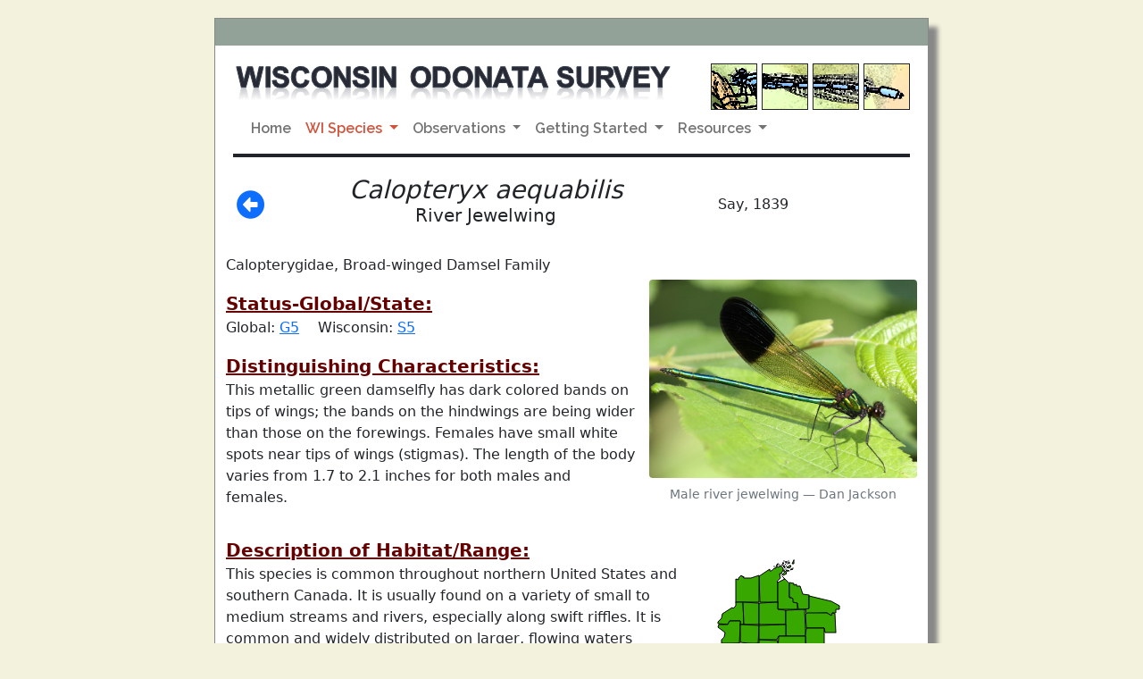

--- FILE ---
content_type: text/html;charset=UTF-8
request_url: https://wiatri.net/inventory/odonata/SpeciesAccounts/SpeciesDetail.cfm?TaxaID=21&CountyID=15
body_size: 4074
content:


<script language="JavaScript">


if(window.attachEvent)
    window.attachEvent("onload",setListeners);

function setListeners()
{
    inputList = document.getElementsByTagName("INPUT");
    for(i=0;i<inputList.length;i++){
      inputList[i].attachEvent("onpropertychange",restoreStyles);
      inputList[i].style.backgroundColor = "";
    }
    selectList = document.getElementsByTagName("SELECT");
    for(i=0;i<selectList.length;i++){
      selectList[i].attachEvent("onpropertychange",restoreStyles);
      selectList[i].style.backgroundColor = "";
    }
}

function restoreStyles()
{
    if(event.srcElement.style.backgroundColor != "")
      event.srcElement.style.backgroundColor = "";
}

function isBlank(testStr)
{
  if (testStr.length == 0)                     // nothing entered?
    return true;
  for (var i = 0; i <= testStr.length-1; i++)  // all spaces?
    if (testStr.charAt(i) != " ")
      return false;
  return true;
}

function validateEmail(email) // checks for valid email
{
	if (isBlank(email))
		return false;
	var atsignPos = email.indexOf("@", 0);  //check for @
	if (atsignPos == -1)
		return false;
	if (email.indexOf(".", atsignPos) == -1)   //check for . after @
		return false;
	return true;
}

function validatePhone(areaCode,prefix,suffix)      // checks phone number
{
    var areaCodeInt = parseInt(areaCode);
    if (!isNumeric(areaCode) || !isNumeric(prefix) || !isNumeric(suffix))
        return false;
    if (areaCodeInt < 201 || areaCodeInt > 989)       // checks area code
        return false;
    if (prefix.length < 3 || prefix.length > 3)      // checks phone number prefix
        return false;
    if (suffix.length < 4 || suffix.length > 4)      // checks phone number suffix
        return false;
    return true;
}

function isNumeric(testStr)     // checks that all character in testStr are numerals
{
    for (var i = 0; i < testStr.length; i++)
    {
        var testChar = testStr.charAt(i);
        if (testChar < "0" || testChar > "9")
            return false;
    }
    return true;
}


</script>

<!DOCTYPE html>
<html lang="en">

  <head>
    <!-- Required meta tags -->
    <meta charset="utf-8">
    <meta name="viewport" content="width=device-width, initial-scale=1, maximum-scale=1, user-scalable=no">
	<meta name="Keywords" content="Odonata, Odonate, Dragonfly, Damselfly, Wisconsin">
	<meta name="Description" content="The purpose of the Wisconsin Odonata Survey is to gain more knowledge about the
		distributions and habitat requirements of Wisconsin's 160+ species of dragonflies and damselflies">
   
	<link rel="icon" type="image/ico" href="/inventory/odonata/img/odeicon.ico">
		
	<!-- Font Awesome CSS -->
 	<link href="https://use.fontawesome.com/releases/v5.3.1/css/all.css" rel="stylesheet" integrity="sha384-mzrmE5qonljUremFsqc01SB46JvROS7bZs3IO2EmfFsd15uHvIt+Y8vEf7N7fWAU" crossorigin="anonymous"> 		
    
    <!-- Bootstrap 5.1.0 CSS -->
    <link href="https://cdn.jsdelivr.net/npm/bootstrap@5.1.0/dist/css/bootstrap.min.css" rel="stylesheet" integrity="sha384-KyZXEAg3QhqLMpG8r+8fhAXLRk2vvoC2f3B09zVXn8CA5QIVfZOJ3BCsw2P0p/We" crossorigin="anonymous">
    <link rel="stylesheet" href="/Inventory/odonata/inc/dragon.css">
    <link rel="stylesheet" href="/inventory/odonata/inc/jquery.fancybox.min.css">
				
	<link rel="preconnect" href="https://fonts.googleapis.com">
	<link rel="preconnect" href="https://fonts.gstatic.com" crossorigin>
	<link href="https://fonts.googleapis.com/css2?family=Raleway:wght@600&display=swap" rel="stylesheet">	
     
    
    <title>WOS: Calopteryx aequabilis</title>

  </head>
  
<body>
  	
	<div id="outerframe">
		<div class="gray-border"></div>
		<div class="innerframe">
  			
   
   <img src="/inventory/odonata/img/WOStitle.jpg" class="img-fluid WOStitle" alt="Wisconsin Odonata Survey title graphic">
    <span class="photoBox">
    	<img src="/inventory/odonata/img/photoBox1.jpg" class="img-fluid border border-dark" alt="Wisconsin Odonata Survey graphic">
   		<img src="/inventory/odonata/img/photoBox2.jpg" class="img-fluid border border-dark" alt="Wisconsin Odonata Survey graphic">
    	<img src="/inventory/odonata/img/photoBox3.jpg" class="img-fluid border border-dark" alt="Wisconsin Odonata Survey graphic">
    	<img src="/inventory/odonata/img/photoBox4.jpg" class="img-fluid border border-dark" alt="Wisconsin Odonata Survey graphic">
    </span>
    
    <nav class="navbar navbar-expand-md navbar-light bg-white">
	  <div class="container-fluid">

	    <button class="navbar-toggler mx-auto" type="button" data-bs-toggle="collapse" data-bs-target="#navbarNavDropdown" aria-controls="navbarNavDropdown" aria-expanded="false" aria-label="Toggle navigation">
	      <span class="navbar-toggler-icon"></span>
	    </button>

	    <div class="collapse navbar-collapse" id="navbarNavDropdown">
	      <ul class="navbar-nav">
	        <li class="nav-item">
	          <a class="nav-link " aria-current="page" 
	          		href="/inventory/odonata/">Home</a>
	        </li>
	        <li class="nav-item dropdown">
	          <a class="nav-link active dropdown-toggle" 
	          		href="#" id="navbarDropdownMenuLink" role="button" data-bs-toggle="dropdown" aria-expanded="false">
	           		 WI Species
	          </a>
	          <ul class="dropdown-menu" aria-labelledby="navbarDropdownMenuLink">
	            <li><a class="dropdown-item" href="/inventory/odonata/speciesaccounts/">Species Accounts</a></li>
	            <li><a class="dropdown-item" href="/inventory/odonata/checklist/">Checklists by County</a></li>
	          </ul>
	        </li>
	        <li class="nav-item dropdown">
	          <a class="nav-link dropdown-toggle" href="#" id="navbarDropdownMenuLink" role="button" data-bs-toggle="dropdown" aria-expanded="false">
	            Observations
	          </a>
	          <ul class="dropdown-menu" aria-labelledby="navbarDropdownMenuLink">
	            <li><a class="dropdown-item" href="/inventory/odonata/search/">Search Observations</a></li>
	            <li><a class="dropdown-item" href="/inventory/odonata/ReportForm.cfm">Submit Observations</a></li>
	          </ul>
	        </li>
	        <li class="nav-item dropdown">
	          <a class="nav-link  dropdown-toggle" 
	          	href="#" id="navbarDropdownMenuLink" role="button" data-bs-toggle="dropdown" aria-expanded="false">
	            Getting Started
	          </a>
	          <ul class="dropdown-menu" aria-labelledby="navbarDropdownMenuLink">
	            <li><a class="dropdown-item" href="/inventory/odonata/GettingStarted/">Get Involved</a></li>
	            <li><a class="dropdown-item" href="/inventory/odonata/GettingStarted/Collecting.cfm">Collecting Specimens</a></li>
	            <li><a class="dropdown-item" href="/inventory/odonata/GettingStarted/Acceptance.cfm">Acceptance of Records</a></li>
	            <li><a class="dropdown-item" href="http://widragonflysociety.org/">WI Dragonfly Society</a></li>
	            <li><a class="dropdown-item" href="https://www.facebook.com/groups/wisconsindragonflysociety">WDS Facebook Group</a></li>
	          </ul>
	        </li>
	        <li class="nav-item dropdown">
	          <a class="nav-link  dropdown-toggle" 
	          	href="#" id="navbarDropdownMenuLink" role="button" data-bs-toggle="dropdown" aria-expanded="false">
	            Resources
	          </a>
	          <ul class="dropdown-menu" aria-labelledby="navbarDropdownMenuLink">
	            <li><a class="dropdown-item" href="/inventory/odonata/Resources/Resources.cfm">Links & Resources</a></li>
	            <li><a class="dropdown-item" href="/inventory/odonata/Resources/Access.cfm">Accessing WI Properties</a></li>

	          </ul>
	        </li>	        
	      </ul>
	    </div>
	  </div>
    </nav>
    
    <div class="border-bottom border-4 border-dark"></div>
  		</div>
  		
  		<div class="container">
  		
		  <div class="row align-items-center">
		    <div class="col-sm-2 ms-1">
			  
				<a href="javascript:window.history.back()"><i class="fas fa-arrow-alt-circle-left fa-2x ms-2"></i></a>
			   
			</div>

  		  	<div class="col-sm-5 text-center">
  		  		<h3><span class="fst-italic">Calopteryx aequabilis</span>
  		  		<div class="fs-5">River Jewelwing</div></h3>
			</div>
			
			<div class="col-sm-4 fs-6 text-center">
				Say, 1839
			</div>
  		  </div>  
  		  
		  <div class="row mt-4 mb-3">
			<div class="col-sm-12">
			<div>Calopterygidae, Broad-winged Damsel Family</div>
			
					<figure class="figure float-end my-1 ms-3 text-center">
						<img class="figure-img w-100 rounded img-fluid" style="max-width:300px" src="BigImages/BrWingedDamsels/RiverJewelwing3.jpg" alt="photo of Male river jewelwing">
						<figcaption class="figure-caption text-center ml-2">Male river jewelwing  &mdash; Dan Jackson</figcaption>
					</figure>
				

			<div class="my-3"></div>
			  
			<div class="speciesHead fs-5">Status-Global/State:</div>
			<div>Global: <a href="https://dnr.wi.gov/topic/NHI/calypso/EOReport.html#GRank" target="wlist">G5</a> 
			    <span class="ms-3">Wisconsin: <a href="https://dnr.wi.gov/topic/NHI/calypso/EOReport.html#SRank" target="wlist">S5</a></span>
			  	<span class="text-danger ms-3">
			  		
			 	</span></div>
			 	
			<div class="speciesHead fs-5 mt-3">Distinguishing Characteristics:</div>
			<div class="mb-3">This metallic green damselfly has dark colored bands on tips of wings; the bands on the hindwings are being wider than those on the forewings. Females have small white spots near tips of wings (stigmas). The length of the body varies from 1.7 to 2.1 inches for both males and females.</div>

			</div>  
		  </div>  
		  
		  <div class="row">
			<div class="col-lg-12">
			
				<div class="ratio iframe-map">
				  <iframe src="https://wiatri.net/inventory/odonata/speciesAccounts/theMap.cfm?TaxaID=21"></iframe>
				</div>			
			
				<div class="speciesHead fs-5">Description of Habitat/Range:</div>
				<div>This species is common throughout northern United States and southern Canada. It is usually found on a variety of small to medium streams and rivers, especially along swift riffles. It is common and widely distributed on larger, flowing waters throughout Wisconsin.</div>			

				<div class="speciesHead fs-5 mt-3">Flight Season:</div>
				<div>Early June to mid-August in Wisconsin.</div>
			
				<div class="ratio iframe-chart">
  				  <iframe src="https://wiatri.net/inventory/odonata/speciesAccounts/theChart.cfm?TaxaID=21"></iframe>
				</div>				

		    </div>
		  </div>  
		  
	<div class="row">
		<div class="col-12">  
			<div class="mb-3 morePhotos"><a target="_new" href="MorePhotos.cfm?TaxaID=21">View user-submitted photos</a></div>
			<div>(Click on photos to enlarge)</div>
		</div>
	</div> 
		 
	<div class="row">
	
		<div class="col-lg-4">
			<a href="BigImages/BrWingedDamsels/RiverJewelwing3.jpg" data-fancybox="ode-set" data-caption="Male river jewelwing  &mdash; Dan Jackson">
			<img class="img-fluid img-thumbnail speciesPhoto" src="BigImages/BrWingedDamsels/RiverJewelwing3.jpg" alt="photo of Male river jewelwing"></a>
			<figcaption class="figure-caption text-center mb-2 narrow-spacing">Male river jewelwing  &mdash; Dan Jackson</figcaption>
		</div>
	
		<div class="col-lg-4">
			<a href="BigImages/BrWingedDamsels/RiverJewelwing1.jpg" data-fancybox="ode-set" data-caption="Male river jewelwing  &mdash; Mike Reese">
			<img class="img-fluid img-thumbnail speciesPhoto" src="BigImages/BrWingedDamsels/RiverJewelwing1.jpg" alt="photo of Male river jewelwing"></a>
			<figcaption class="figure-caption text-center mb-2 narrow-spacing">Male river jewelwing  &mdash; Mike Reese</figcaption>
		</div>
	
		<div class="col-lg-4">
			<a href="BigImages/BrWingedDamsels/RiverJewelwing6.jpg" data-fancybox="ode-set" data-caption="Teneral male river jewelwing  &mdash; Dan Jackson">
			<img class="img-fluid img-thumbnail speciesPhoto" src="BigImages/BrWingedDamsels/RiverJewelwing6.jpg" alt="photo of Teneral male river jewelwing"></a>
			<figcaption class="figure-caption text-center mb-2 narrow-spacing">Teneral male river jewelwing  &mdash; Dan Jackson</figcaption>
		</div>
	
		<div class="col-lg-4">
			<a href="BigImages/BrWingedDamsels/RiverJewelwing2.jpg" data-fancybox="ode-set" data-caption="Female river jewelwing  &mdash; Dan Jackson">
			<img class="img-fluid img-thumbnail speciesPhoto" src="BigImages/BrWingedDamsels/RiverJewelwing2.jpg" alt="photo of Female river jewelwing"></a>
			<figcaption class="figure-caption text-center mb-2 narrow-spacing">Female river jewelwing  &mdash; Dan Jackson</figcaption>
		</div>
	
		<div class="col-lg-4">
			<a href="BigImages/BrWingedDamsels/RiverJewelwing4.jpg" data-fancybox="ode-set" data-caption="Immature female river jewelwing  &mdash; Dan Jackson">
			<img class="img-fluid img-thumbnail speciesPhoto" src="BigImages/BrWingedDamsels/RiverJewelwing4.jpg" alt="photo of Immature female river jewelwing"></a>
			<figcaption class="figure-caption text-center mb-2 narrow-spacing">Immature female river jewelwing  &mdash; Dan Jackson</figcaption>
		</div>
	
		<div class="col-lg-4">
			<a href="BigImages/BrWingedDamsels/RiverJewelwing5.jpg" data-fancybox="ode-set" data-caption="River jewelwing pair  &mdash; Dan Jackson">
			<img class="img-fluid img-thumbnail speciesPhoto" src="BigImages/BrWingedDamsels/RiverJewelwing5.jpg" alt="photo of River jewelwing pair"></a>
			<figcaption class="figure-caption text-center mb-2 narrow-spacing">River jewelwing pair  &mdash; Dan Jackson</figcaption>
		</div>
	
	</div>	  

  		</div>  
  		
		<div class="gray-border"></div>
	</div>  
	
	
	<div id="legaleez">

		This site is produced in conjunction with the <a href="/" target="legal">
  		Wisconsin Aquatic and Terrestrial Resources Inventory</a> and sponsored by the
  		<a href="http://dnr.wi.gov" target="legal">Wisconsin Department of Natural Resources</a>.
  		The information presented on this site is subject to the Wisconsin Department of Natural Resources'
  		<a href="http://dnr.wi.gov/legal"
		target="legal">Legal Notices, Disclaimers, and Terms of Use</a>.
</div>
	
    
    	<script src="https://code.jquery.com/jquery-3.2.1.min.js"></script>
    	<script src="https://cdn.jsdelivr.net/npm/bootstrap@5.1.0/dist/js/bootstrap.bundle.min.js" integrity="sha384-U1DAWAznBHeqEIlVSCgzq+c9gqGAJn5c/t99JyeKa9xxaYpSvHU5awsuZVVFIhvj" crossorigin="anonymous"></script>
        <script src="\inventory\odonata\inc\jquery.fancybox.min.js"></script>
    
    <script>
    $('[data-fancybox="gallery"]').fancybox({
		// Options will go here
	});
	</script>


<script defer src="https://static.cloudflareinsights.com/beacon.min.js/vcd15cbe7772f49c399c6a5babf22c1241717689176015" integrity="sha512-ZpsOmlRQV6y907TI0dKBHq9Md29nnaEIPlkf84rnaERnq6zvWvPUqr2ft8M1aS28oN72PdrCzSjY4U6VaAw1EQ==" data-cf-beacon='{"version":"2024.11.0","token":"8ae3669989be4cc38f4c1f1976c5ad44","r":1,"server_timing":{"name":{"cfCacheStatus":true,"cfEdge":true,"cfExtPri":true,"cfL4":true,"cfOrigin":true,"cfSpeedBrain":true},"location_startswith":null}}' crossorigin="anonymous"></script>
</body>
</html>

--- FILE ---
content_type: text/html;charset=UTF-8
request_url: https://wiatri.net/inventory/odonata/speciesAccounts/theMap.cfm?TaxaID=21
body_size: 2198
content:


<script language="JavaScript">


if(window.attachEvent)
    window.attachEvent("onload",setListeners);

function setListeners()
{
    inputList = document.getElementsByTagName("INPUT");
    for(i=0;i<inputList.length;i++){
      inputList[i].attachEvent("onpropertychange",restoreStyles);
      inputList[i].style.backgroundColor = "";
    }
    selectList = document.getElementsByTagName("SELECT");
    for(i=0;i<selectList.length;i++){
      selectList[i].attachEvent("onpropertychange",restoreStyles);
      selectList[i].style.backgroundColor = "";
    }
}

function restoreStyles()
{
    if(event.srcElement.style.backgroundColor != "")
      event.srcElement.style.backgroundColor = "";
}

function isBlank(testStr)
{
  if (testStr.length == 0)                     // nothing entered?
    return true;
  for (var i = 0; i <= testStr.length-1; i++)  // all spaces?
    if (testStr.charAt(i) != " ")
      return false;
  return true;
}

function validateEmail(email) // checks for valid email
{
	if (isBlank(email))
		return false;
	var atsignPos = email.indexOf("@", 0);  //check for @
	if (atsignPos == -1)
		return false;
	if (email.indexOf(".", atsignPos) == -1)   //check for . after @
		return false;
	return true;
}

function validatePhone(areaCode,prefix,suffix)      // checks phone number
{
    var areaCodeInt = parseInt(areaCode);
    if (!isNumeric(areaCode) || !isNumeric(prefix) || !isNumeric(suffix))
        return false;
    if (areaCodeInt < 201 || areaCodeInt > 989)       // checks area code
        return false;
    if (prefix.length < 3 || prefix.length > 3)      // checks phone number prefix
        return false;
    if (suffix.length < 4 || suffix.length > 4)      // checks phone number suffix
        return false;
    return true;
}

function isNumeric(testStr)     // checks that all character in testStr are numerals
{
    for (var i = 0; i < testStr.length; i++)
    {
        var testChar = testStr.charAt(i);
        if (testChar < "0" || testChar > "9")
            return false;
    }
    return true;
}


</script>

<!DOCTYPE html>
<html lang="en">

  <head>
    <!-- Required meta tags -->
    <meta charset="utf-8">
    <meta name="viewport" content="width=device-width, initial-scale=1, maximum-scale=1, user-scalable=no">
				
    <!-- Load Leaflet from CDN -->
    <link rel="stylesheet" href="https://unpkg.com/leaflet@1.7.1/dist/leaflet.css"
    	integrity="sha512-xodZBNTC5n17Xt2atTPuE1HxjVMSvLVW9ocqUKLsCC5CXdbqCmblAshOMAS6/keqq/sMZMZ19scR4PsZChSR7A=="
    	crossorigin=""/>
    <script src="https://unpkg.com/leaflet@1.7.1/dist/leaflet.js"
    	integrity="sha512-XQoYMqMTK8LvdxXYG3nZ448hOEQiglfqkJs1NOQV44cWnUrBc8PkAOcXy20w0vlaXaVUearIOBhiXZ5V3ynxwA=="
   		crossorigin=""></script>

    <!-- Load Esri Leaflet from CDN -->
    <script src="https://unpkg.com/esri-leaflet@3.0.3/dist/esri-leaflet.js"
    	integrity="sha512-kuYkbOFCV/SsxrpmaCRMEFmqU08n6vc+TfAVlIKjR1BPVgt75pmtU9nbQll+4M9PN2tmZSAgD1kGUCKL88CscA=="
    	crossorigin=""></script>

	
	
	<style>
	#map {
	  padding:0px 0px 4px 0px; 
	  max-width:230px; 
	  height:240px; 
	  cursor: default;
	  background-color: white;
	}
	#map-container { 	
	  max-width: 232px;
	  text-align: center;
	  line-height:12px;
	  font-size: 12px;
	}
	</style>

  </head>
  
<body>
  	
			  
	<div id="map-container">
		<div id="map"></div>
		<div>Counties with verified observations (in green). [Updated March 13, 2025.]</div>
	</div>
			  

		  
<script>
  var map = L.map('map', {zoomControl: false, dragging: false, attributionControl: false, zoomSnap: 0.1});
  	  map.setView([45, -89.9], 5.6);
  	  map.setMinZoom(5.6);
      map.setMaxZoom(5.6);


  // a Leaflet marker is used by default to symbolize point features.
  L.esri.featureLayer({
    url: 'https://dnrmaps.wi.gov/arcgis/rest/services/DW_Map_Cached/EN_Basic_Basemap_WTM_Ext/MapServer/2',
    style: function (feature) {
    	  // if no counties in query, this allows the 'else' to work
	      if (feature.properties.COUNTY_NAME === 'Tapeats') {
	        return { color: 'black', weight: 1.0, fillColor: '#38a800', fillOpacity: 1 };
	      }    
    	
	      if (feature.properties.COUNTY_NAME === 'Ashland') {
	        return { color: 'black', weight: 1.0, fillColor: '#38a800', fillOpacity: 1 };
	      }
	    
	      if (feature.properties.COUNTY_NAME === 'Barron') {
	        return { color: 'black', weight: 1.0, fillColor: '#38a800', fillOpacity: 1 };
	      }
	    
	      if (feature.properties.COUNTY_NAME === 'Bayfield') {
	        return { color: 'black', weight: 1.0, fillColor: '#38a800', fillOpacity: 1 };
	      }
	    
	      if (feature.properties.COUNTY_NAME === 'Brown') {
	        return { color: 'black', weight: 1.0, fillColor: '#38a800', fillOpacity: 1 };
	      }
	    
	      if (feature.properties.COUNTY_NAME === 'Buffalo') {
	        return { color: 'black', weight: 1.0, fillColor: '#38a800', fillOpacity: 1 };
	      }
	    
	      if (feature.properties.COUNTY_NAME === 'Burnett') {
	        return { color: 'black', weight: 1.0, fillColor: '#38a800', fillOpacity: 1 };
	      }
	    
	      if (feature.properties.COUNTY_NAME === 'Chippewa') {
	        return { color: 'black', weight: 1.0, fillColor: '#38a800', fillOpacity: 1 };
	      }
	    
	      if (feature.properties.COUNTY_NAME === 'Clark') {
	        return { color: 'black', weight: 1.0, fillColor: '#38a800', fillOpacity: 1 };
	      }
	    
	      if (feature.properties.COUNTY_NAME === 'Columbia') {
	        return { color: 'black', weight: 1.0, fillColor: '#38a800', fillOpacity: 1 };
	      }
	    
	      if (feature.properties.COUNTY_NAME === 'Dane') {
	        return { color: 'black', weight: 1.0, fillColor: '#38a800', fillOpacity: 1 };
	      }
	    
	      if (feature.properties.COUNTY_NAME === 'Door') {
	        return { color: 'black', weight: 1.0, fillColor: '#38a800', fillOpacity: 1 };
	      }
	    
	      if (feature.properties.COUNTY_NAME === 'Douglas') {
	        return { color: 'black', weight: 1.0, fillColor: '#38a800', fillOpacity: 1 };
	      }
	    
	      if (feature.properties.COUNTY_NAME === 'Dunn') {
	        return { color: 'black', weight: 1.0, fillColor: '#38a800', fillOpacity: 1 };
	      }
	    
	      if (feature.properties.COUNTY_NAME === 'Eau Claire') {
	        return { color: 'black', weight: 1.0, fillColor: '#38a800', fillOpacity: 1 };
	      }
	    
	      if (feature.properties.COUNTY_NAME === 'Florence') {
	        return { color: 'black', weight: 1.0, fillColor: '#38a800', fillOpacity: 1 };
	      }
	    
	      if (feature.properties.COUNTY_NAME === 'Fond du Lac') {
	        return { color: 'black', weight: 1.0, fillColor: '#38a800', fillOpacity: 1 };
	      }
	    
	      if (feature.properties.COUNTY_NAME === 'Forest') {
	        return { color: 'black', weight: 1.0, fillColor: '#38a800', fillOpacity: 1 };
	      }
	    
	      if (feature.properties.COUNTY_NAME === 'Grant') {
	        return { color: 'black', weight: 1.0, fillColor: '#38a800', fillOpacity: 1 };
	      }
	    
	      if (feature.properties.COUNTY_NAME === 'Green Lake') {
	        return { color: 'black', weight: 1.0, fillColor: '#38a800', fillOpacity: 1 };
	      }
	    
	      if (feature.properties.COUNTY_NAME === 'Iowa') {
	        return { color: 'black', weight: 1.0, fillColor: '#38a800', fillOpacity: 1 };
	      }
	    
	      if (feature.properties.COUNTY_NAME === 'Iron') {
	        return { color: 'black', weight: 1.0, fillColor: '#38a800', fillOpacity: 1 };
	      }
	    
	      if (feature.properties.COUNTY_NAME === 'Jackson') {
	        return { color: 'black', weight: 1.0, fillColor: '#38a800', fillOpacity: 1 };
	      }
	    
	      if (feature.properties.COUNTY_NAME === 'Jefferson') {
	        return { color: 'black', weight: 1.0, fillColor: '#38a800', fillOpacity: 1 };
	      }
	    
	      if (feature.properties.COUNTY_NAME === 'Juneau') {
	        return { color: 'black', weight: 1.0, fillColor: '#38a800', fillOpacity: 1 };
	      }
	    
	      if (feature.properties.COUNTY_NAME === 'Kenosha') {
	        return { color: 'black', weight: 1.0, fillColor: '#38a800', fillOpacity: 1 };
	      }
	    
	      if (feature.properties.COUNTY_NAME === 'Kewaunee') {
	        return { color: 'black', weight: 1.0, fillColor: '#38a800', fillOpacity: 1 };
	      }
	    
	      if (feature.properties.COUNTY_NAME === 'La Crosse') {
	        return { color: 'black', weight: 1.0, fillColor: '#38a800', fillOpacity: 1 };
	      }
	    
	      if (feature.properties.COUNTY_NAME === 'Langlade') {
	        return { color: 'black', weight: 1.0, fillColor: '#38a800', fillOpacity: 1 };
	      }
	    
	      if (feature.properties.COUNTY_NAME === 'Lincoln') {
	        return { color: 'black', weight: 1.0, fillColor: '#38a800', fillOpacity: 1 };
	      }
	    
	      if (feature.properties.COUNTY_NAME === 'Marathon') {
	        return { color: 'black', weight: 1.0, fillColor: '#38a800', fillOpacity: 1 };
	      }
	    
	      if (feature.properties.COUNTY_NAME === 'Marinette') {
	        return { color: 'black', weight: 1.0, fillColor: '#38a800', fillOpacity: 1 };
	      }
	    
	      if (feature.properties.COUNTY_NAME === 'Marquette') {
	        return { color: 'black', weight: 1.0, fillColor: '#38a800', fillOpacity: 1 };
	      }
	    
	      if (feature.properties.COUNTY_NAME === 'Menominee') {
	        return { color: 'black', weight: 1.0, fillColor: '#38a800', fillOpacity: 1 };
	      }
	    
	      if (feature.properties.COUNTY_NAME === 'Milwaukee') {
	        return { color: 'black', weight: 1.0, fillColor: '#38a800', fillOpacity: 1 };
	      }
	    
	      if (feature.properties.COUNTY_NAME === 'Monroe') {
	        return { color: 'black', weight: 1.0, fillColor: '#38a800', fillOpacity: 1 };
	      }
	    
	      if (feature.properties.COUNTY_NAME === 'Oneida') {
	        return { color: 'black', weight: 1.0, fillColor: '#38a800', fillOpacity: 1 };
	      }
	    
	      if (feature.properties.COUNTY_NAME === 'Outagamie') {
	        return { color: 'black', weight: 1.0, fillColor: '#38a800', fillOpacity: 1 };
	      }
	    
	      if (feature.properties.COUNTY_NAME === 'Ozaukee') {
	        return { color: 'black', weight: 1.0, fillColor: '#38a800', fillOpacity: 1 };
	      }
	    
	      if (feature.properties.COUNTY_NAME === 'Pepin') {
	        return { color: 'black', weight: 1.0, fillColor: '#38a800', fillOpacity: 1 };
	      }
	    
	      if (feature.properties.COUNTY_NAME === 'Pierce') {
	        return { color: 'black', weight: 1.0, fillColor: '#38a800', fillOpacity: 1 };
	      }
	    
	      if (feature.properties.COUNTY_NAME === 'Polk') {
	        return { color: 'black', weight: 1.0, fillColor: '#38a800', fillOpacity: 1 };
	      }
	    
	      if (feature.properties.COUNTY_NAME === 'Portage') {
	        return { color: 'black', weight: 1.0, fillColor: '#38a800', fillOpacity: 1 };
	      }
	    
	      if (feature.properties.COUNTY_NAME === 'Price') {
	        return { color: 'black', weight: 1.0, fillColor: '#38a800', fillOpacity: 1 };
	      }
	    
	      if (feature.properties.COUNTY_NAME === 'Rock') {
	        return { color: 'black', weight: 1.0, fillColor: '#38a800', fillOpacity: 1 };
	      }
	    
	      if (feature.properties.COUNTY_NAME === 'Rusk') {
	        return { color: 'black', weight: 1.0, fillColor: '#38a800', fillOpacity: 1 };
	      }
	    
	      if (feature.properties.COUNTY_NAME === 'St. Croix') {
	        return { color: 'black', weight: 1.0, fillColor: '#38a800', fillOpacity: 1 };
	      }
	    
	      if (feature.properties.COUNTY_NAME === 'Sawyer') {
	        return { color: 'black', weight: 1.0, fillColor: '#38a800', fillOpacity: 1 };
	      }
	    
	      if (feature.properties.COUNTY_NAME === 'Shawano') {
	        return { color: 'black', weight: 1.0, fillColor: '#38a800', fillOpacity: 1 };
	      }
	    
	      if (feature.properties.COUNTY_NAME === 'Sheboygan') {
	        return { color: 'black', weight: 1.0, fillColor: '#38a800', fillOpacity: 1 };
	      }
	    
	      if (feature.properties.COUNTY_NAME === 'Taylor') {
	        return { color: 'black', weight: 1.0, fillColor: '#38a800', fillOpacity: 1 };
	      }
	    
	      if (feature.properties.COUNTY_NAME === 'Trempealeau') {
	        return { color: 'black', weight: 1.0, fillColor: '#38a800', fillOpacity: 1 };
	      }
	    
	      if (feature.properties.COUNTY_NAME === 'Vernon') {
	        return { color: 'black', weight: 1.0, fillColor: '#38a800', fillOpacity: 1 };
	      }
	    
	      if (feature.properties.COUNTY_NAME === 'Vilas') {
	        return { color: 'black', weight: 1.0, fillColor: '#38a800', fillOpacity: 1 };
	      }
	    
	      if (feature.properties.COUNTY_NAME === 'Walworth') {
	        return { color: 'black', weight: 1.0, fillColor: '#38a800', fillOpacity: 1 };
	      }
	    
	      if (feature.properties.COUNTY_NAME === 'Washburn') {
	        return { color: 'black', weight: 1.0, fillColor: '#38a800', fillOpacity: 1 };
	      }
	    
	      if (feature.properties.COUNTY_NAME === 'Washington') {
	        return { color: 'black', weight: 1.0, fillColor: '#38a800', fillOpacity: 1 };
	      }
	    
	      if (feature.properties.COUNTY_NAME === 'Waukesha') {
	        return { color: 'black', weight: 1.0, fillColor: '#38a800', fillOpacity: 1 };
	      }
	    
	      if (feature.properties.COUNTY_NAME === 'Waupaca') {
	        return { color: 'black', weight: 1.0, fillColor: '#38a800', fillOpacity: 1 };
	      }
	    
	      if (feature.properties.COUNTY_NAME === 'Waushara') {
	        return { color: 'black', weight: 1.0, fillColor: '#38a800', fillOpacity: 1 };
	      }
	    
	      if (feature.properties.COUNTY_NAME === 'Winnebago') {
	        return { color: 'black', weight: 1.0, fillColor: '#38a800', fillOpacity: 1 };
	      }
	    
	      if (feature.properties.COUNTY_NAME === 'Wood') {
	        return { color: 'black', weight: 1.0, fillColor: '#38a800', fillOpacity: 1 };
	      }
	    
	       else {
	        return { color: 'black', weight: 1.0, fillOpacity: 0 };
	      }
    }
  }).addTo(map);
</script>



<script defer src="https://static.cloudflareinsights.com/beacon.min.js/vcd15cbe7772f49c399c6a5babf22c1241717689176015" integrity="sha512-ZpsOmlRQV6y907TI0dKBHq9Md29nnaEIPlkf84rnaERnq6zvWvPUqr2ft8M1aS28oN72PdrCzSjY4U6VaAw1EQ==" data-cf-beacon='{"version":"2024.11.0","token":"8ae3669989be4cc38f4c1f1976c5ad44","r":1,"server_timing":{"name":{"cfCacheStatus":true,"cfEdge":true,"cfExtPri":true,"cfL4":true,"cfOrigin":true,"cfSpeedBrain":true},"location_startswith":null}}' crossorigin="anonymous"></script>
</body>
</html>

--- FILE ---
content_type: text/html;charset=UTF-8
request_url: https://wiatri.net/inventory/odonata/speciesAccounts/theChart.cfm?TaxaID=21
body_size: 1634
content:


<script language="JavaScript">


if(window.attachEvent)
    window.attachEvent("onload",setListeners);

function setListeners()
{
    inputList = document.getElementsByTagName("INPUT");
    for(i=0;i<inputList.length;i++){
      inputList[i].attachEvent("onpropertychange",restoreStyles);
      inputList[i].style.backgroundColor = "";
    }
    selectList = document.getElementsByTagName("SELECT");
    for(i=0;i<selectList.length;i++){
      selectList[i].attachEvent("onpropertychange",restoreStyles);
      selectList[i].style.backgroundColor = "";
    }
}

function restoreStyles()
{
    if(event.srcElement.style.backgroundColor != "")
      event.srcElement.style.backgroundColor = "";
}

function isBlank(testStr)
{
  if (testStr.length == 0)                     // nothing entered?
    return true;
  for (var i = 0; i <= testStr.length-1; i++)  // all spaces?
    if (testStr.charAt(i) != " ")
      return false;
  return true;
}

function validateEmail(email) // checks for valid email
{
	if (isBlank(email))
		return false;
	var atsignPos = email.indexOf("@", 0);  //check for @
	if (atsignPos == -1)
		return false;
	if (email.indexOf(".", atsignPos) == -1)   //check for . after @
		return false;
	return true;
}

function validatePhone(areaCode,prefix,suffix)      // checks phone number
{
    var areaCodeInt = parseInt(areaCode);
    if (!isNumeric(areaCode) || !isNumeric(prefix) || !isNumeric(suffix))
        return false;
    if (areaCodeInt < 201 || areaCodeInt > 989)       // checks area code
        return false;
    if (prefix.length < 3 || prefix.length > 3)      // checks phone number prefix
        return false;
    if (suffix.length < 4 || suffix.length > 4)      // checks phone number suffix
        return false;
    return true;
}

function isNumeric(testStr)     // checks that all character in testStr are numerals
{
    for (var i = 0; i < testStr.length; i++)
    {
        var testChar = testStr.charAt(i);
        if (testChar < "0" || testChar > "9")
            return false;
    }
    return true;
}


</script>

<!DOCTYPE html>
<html>

<head>
	<!-- Load plotly.js into the DOM -->
	<script src='https://cdn.plot.ly/plotly-2.4.2.min.js'></script>
	
	<style>
		#myDiv {
		  max-width: 500px;
		  height: 170px;
		  padding: 0px 0px 4px 0px;
		  margin:  0px;
		}
	    #chart-container { 	
	  	  width: 502px;
	  	  text-align: center;
	      line-height:12px;
	      font-size: 12px;
	      background-color: rgb(200,200,200);
	      padding:3px;
	}		
	</style>
</head>

<body>
	 

	<div id="chart-container">
		<div id="myDiv"></div>
		<div>Shading illustrates monthly percentages of the total flight season records for the species.
			Each flight season record is a unique date/location/observer combination where one or more adult or an
			exuvia was recorded (excludes nymphs). The actual number of flight season records for each month is shown
			in parentheses.<br><br>Flight seasons begin earlier in the southern part of the state, often by a week or more.  
			Also, flight charts may not be accurate for rare species because of few data available.</div>
	</div>
	
	<script>
	var xValue = ['Mar', 'Apr', 'May', 'Jun', 'Jul', 'Aug', 'Sep', 'Oct', 'Nov'];
	var yValue = [0,0,4,66,27,3,0,0,0];
	
	var trace1 = {
	    x: xValue,
	    y: yValue,
	    marker: {
		    color: 'rgb(0,0,255)',
		    line: {
		      color: 'rgb(0,0,0)',
		      width: 1.0
		    }
  		},	    
	    type: 'bar',
	    text: ['0%<br>(0)', 
	    	   '0%<br>(0)', 
	    	   '4%<br>(44)', 
	    	   '66%<br>(748)', 
	    	   '27%<br>(307)', 
	    	   '3%<br>(33)', 
	    	   '0%<br>(4)', 
	    	   '0%<br>(1)', 
	    	   '0%<br>(1)'],
  		textposition: 'top',
  		hoverinfo: 'none',
	  };	  

	var data = [trace1];
	
	var layout = {
	  showlegend: false,
	  xaxis: {
	    showgrid: true,
	    gridwidth: 45,
	    showticklabels: true
	  },
	  yaxis: {
	    range: [0,100],
	    showgrid: false,
	  	showticklabels: false
      },
      margin: {
	    l: 10,
	    r: 10,
	    b: 20,
	    t: 10,
    	pad: 2},
	};
	
	Plotly.newPlot('myDiv', data, layout, {displayModeBar:false});
	</script>

	
<script defer src="https://static.cloudflareinsights.com/beacon.min.js/vcd15cbe7772f49c399c6a5babf22c1241717689176015" integrity="sha512-ZpsOmlRQV6y907TI0dKBHq9Md29nnaEIPlkf84rnaERnq6zvWvPUqr2ft8M1aS28oN72PdrCzSjY4U6VaAw1EQ==" data-cf-beacon='{"version":"2024.11.0","token":"8ae3669989be4cc38f4c1f1976c5ad44","r":1,"server_timing":{"name":{"cfCacheStatus":true,"cfEdge":true,"cfExtPri":true,"cfL4":true,"cfOrigin":true,"cfSpeedBrain":true},"location_startswith":null}}' crossorigin="anonymous"></script>
</body>

</html>

--- FILE ---
content_type: text/javascript; charset=utf-8
request_url: https://unpkg.com/esri-leaflet@3.0.3/dist/esri-leaflet.js
body_size: 17765
content:
/* esri-leaflet - v3.0.3 - Fri Sep 24 2021 08:36:00 GMT-0500 (Central Daylight Time)
 * Copyright (c) 2021 Environmental Systems Research Institute, Inc.
 * Apache-2.0 */
!function(t,e){"object"==typeof exports&&"undefined"!=typeof module?e(exports,require("leaflet")):"function"==typeof define&&define.amd?define(["exports","leaflet"],e):e(((t="undefined"!=typeof globalThis?globalThis:t||self).L=t.L||{},t.L.esri={}),t.L)}(this,function(t,g){"use strict";var e="3.0.3",i=window.XMLHttpRequest&&"withCredentials"in new window.XMLHttpRequest,s=""===document.documentElement.style.pointerEvents,a={cors:i,pointerEvents:s},r={attributionWidthOffset:55},n=0;function l(t){var e,i,s,r="";for(var o in t.f=t.f||"json",t){t.hasOwnProperty(o)&&(e=t[o],i=Object.prototype.toString.call(e),r.length&&(r+="&"),s="[object Array]"===i?"[object Object]"===Object.prototype.toString.call(e[0])?JSON.stringify(e):e.join(","):"[object Object]"===i?JSON.stringify(e):"[object Date]"===i?e.valueOf():e,r+=encodeURIComponent(o)+"="+encodeURIComponent(s))}return r}function u(s,r){var o=new window.XMLHttpRequest;return o.onerror=function(t){o.onreadystatechange=g.Util.falseFn,s.call(r,{error:{code:500,message:"XMLHttpRequest error"}},null)},o.onreadystatechange=function(){var e,i;if(4===o.readyState){try{e=JSON.parse(o.responseText)}catch(t){e=null,i={code:500,message:"Could not parse response as JSON. This could also be caused by a CORS or XMLHttpRequest error."}}!i&&e.error&&(i=e.error,e=null),o.onerror=g.Util.falseFn,s.call(r,i,e)}},o.ontimeout=function(){this.onerror()},o}function o(t,e,i,s){var r=u(i,s);return r.open("POST",t),null!=s&&void 0!==s.options&&(r.timeout=s.options.timeout),r.setRequestHeader("Content-Type","application/x-www-form-urlencoded; charset=UTF-8"),r.send(l(e)),r}function h(t,e,i,s){var r=u(i,s);return r.open("GET",t+"?"+l(e),!0),null!=s&&void 0!==s.options&&(r.timeout=s.options.timeout,s.options.withCredentials&&(r.withCredentials=!0)),r.send(null),r}function c(t,e,i,s){var r=l(e),o=u(i,s),n=(t+"?"+r).length;if(n<=2e3&&a.cors?o.open("GET",t+"?"+r):2e3<n&&a.cors&&(o.open("POST",t),o.setRequestHeader("Content-Type","application/x-www-form-urlencoded; charset=UTF-8")),null!=s&&void 0!==s.options&&(o.timeout=s.options.timeout,s.options.withCredentials&&(o.withCredentials=!0)),n<=2e3&&a.cors)o.send(null);else{if(!(2e3<n&&a.cors))return n<=2e3&&!a.cors?p(t,e,i,s):void m("a request to "+t+" was longer then 2000 characters and this browser cannot make a cross-domain post request. Please use a proxy http://esri.github.io/esri-leaflet/api-reference/request.html");o.send(r)}return o}function p(t,e,s,r){window._EsriLeafletCallbacks=window._EsriLeafletCallbacks||{};var o="c"+n;e.callback="window._EsriLeafletCallbacks."+o,window._EsriLeafletCallbacks[o]=function(t){var e,i;!0!==window._EsriLeafletCallbacks[o]&&("[object Object]"!==(i=Object.prototype.toString.call(t))&&"[object Array]"!==i&&(e={error:{code:500,message:"Expected array or object as JSONP response"}},t=null),!e&&t.error&&(e=t,t=null),s.call(r,e,t),window._EsriLeafletCallbacks[o]=!0)};var i=g.DomUtil.create("script",null,document.body);return i.type="text/javascript",i.src=t+"?"+l(e),i.id=o,i.onerror=function(t){t&&!0!==window._EsriLeafletCallbacks[o]&&(s.call(r,{error:{code:500,message:"An unknown error occurred"}}),window._EsriLeafletCallbacks[o]=!0)},g.DomUtil.addClass(i,"esri-leaflet-jsonp"),n++,{id:o,url:i.src,abort:function(){window._EsriLeafletCallbacks._callback[o]({code:0,message:"Request aborted."})}}}var d=a.cors?h:p;function m(){console&&console.warn&&console.warn.apply(console,arguments)}d.CORS=h,d.JSONP=p;function y(t,e){for(var i=0;i<t.length-1;i++)for(var s=0;s<e.length-1;s++)if(function(t,e,i,s){var r=(s[0]-i[0])*(t[1]-i[1])-(s[1]-i[1])*(t[0]-i[0]),o=(e[0]-t[0])*(t[1]-i[1])-(e[1]-t[1])*(t[0]-i[0]),n=(s[1]-i[1])*(e[0]-t[0])-(s[0]-i[0])*(e[1]-t[1]);if(0!=n){var a=r/n,l=o/n;if(0<=a&&a<=1&&0<=l&&l<=1)return!0}return!1}(t[i],t[i+1],e[s],e[s+1]))return!0;return!1}function _(t){return function(t,e){for(var i=0;i<t.length;i++)if(t[i]!==e[i])return!1;return!0}(t[0],t[t.length-1])||t.push(t[0]),t}function v(t){for(var e,i=0,s=0,r=t.length,o=t[s];s<r-1;s++)i+=((e=t[s+1])[0]-o[0])*(e[1]+o[1]),o=e;return 0<=i}function f(t){var e={};for(var i in t)t.hasOwnProperty(i)&&(e[i]=t[i]);return e}function b(t){for(var e,i,s=[],r=[],o=0;o<t.length;o++){var n,a=_(t[o].slice(0));a.length<4||(v(a)?(n=[a.slice().reverse()],s.push(n)):r.push(a.slice().reverse()))}for(var l,u,h,c,p=[];r.length;){i=r.pop();for(var d=!1,m=s.length-1;0<=m;m--)if(e=s[m][0],h=void 0,h=y(l=e,u=i),c=function(t,e){for(var i=!1,s=-1,r=t.length,o=r-1;++s<r;o=s)(t[s][1]<=e[1]&&e[1]<t[o][1]||t[o][1]<=e[1]&&e[1]<t[s][1])&&e[0]<(t[o][0]-t[s][0])*(e[1]-t[s][1])/(t[o][1]-t[s][1])+t[s][0]&&(i=!i);return i}(l,u[0]),!h&&c){s[m].push(i),d=!0;break}d||p.push(i)}for(;p.length;){i=p.pop();var f=!1;for(m=s.length-1;0<=m;m--)if(e=s[m][0],y(e,i)){s[m].push(i),f=!0;break}f||s.push([i.reverse()])}return 1===s.length?{type:"Polygon",coordinates:s[0]}:{type:"MultiPolygon",coordinates:s}}function x(t){var e=[],i=t.slice(0),s=_(i.shift().slice(0));if(4<=s.length){v(s)||s.reverse(),e.push(s);for(var r=0;r<i.length;r++){var o=_(i[r].slice(0));4<=o.length&&(v(o)&&o.reverse(),e.push(o))}}return e}var S={request:c,get:d,post:o},L=function t(e,i){var s={};if(e.features){s.type="FeatureCollection",s.features=[];for(var r=0;r<e.features.length;r++)s.features.push(t(e.features[r],i))}if("number"==typeof e.x&&"number"==typeof e.y&&(s.type="Point",s.coordinates=[e.x,e.y],"number"==typeof e.z&&s.coordinates.push(e.z)),e.points&&(s.type="MultiPoint",s.coordinates=e.points.slice(0)),e.paths&&(1===e.paths.length?(s.type="LineString",s.coordinates=e.paths[0].slice(0)):(s.type="MultiLineString",s.coordinates=e.paths.slice(0))),e.rings&&(s=b(e.rings.slice(0))),"number"==typeof e.xmin&&"number"==typeof e.ymin&&"number"==typeof e.xmax&&"number"==typeof e.ymax&&(s.type="Polygon",s.coordinates=[[[e.xmax,e.ymax],[e.xmin,e.ymax],[e.xmin,e.ymin],[e.xmax,e.ymin],[e.xmax,e.ymax]]]),(e.geometry||e.attributes)&&(s.type="Feature",s.geometry=e.geometry?t(e.geometry):null,s.properties=e.attributes?f(e.attributes):null,e.attributes))try{s.id=function(t,e){for(var i=e?[e,"OBJECTID","FID"]:["OBJECTID","FID"],s=0;s<i.length;s++){var r=i[s];if(r in t&&("string"==typeof t[r]||"number"==typeof t[r]))return t[r]}throw Error("No valid id attribute found")}(e.attributes,i)}catch(t){}return JSON.stringify(s.geometry)===JSON.stringify({})&&(s.geometry=null),e.spatialReference&&e.spatialReference.wkid&&4326!==e.spatialReference.wkid&&console.warn("Object converted in non-standard crs - "+JSON.stringify(e.spatialReference)),s},A=function t(e,i){i=i||"OBJECTID";var s,r={wkid:4326},o={};switch(e.type){case"Point":o.x=e.coordinates[0],o.y=e.coordinates[1],o.spatialReference=r;break;case"MultiPoint":o.points=e.coordinates.slice(0),o.spatialReference=r;break;case"LineString":o.paths=[e.coordinates.slice(0)],o.spatialReference=r;break;case"MultiLineString":o.paths=e.coordinates.slice(0),o.spatialReference=r;break;case"Polygon":o.rings=x(e.coordinates.slice(0)),o.spatialReference=r;break;case"MultiPolygon":o.rings=function(t){for(var e=[],i=0;i<t.length;i++)for(var s=x(t[i]),r=s.length-1;0<=r;r--){var o=s[r].slice(0);e.push(o)}return e}(e.coordinates.slice(0)),o.spatialReference=r;break;case"Feature":e.geometry&&(o.geometry=t(e.geometry,i)),o.attributes=e.properties?f(e.properties):{},e.id&&(o.attributes[i]=e.id);break;case"FeatureCollection":for(o=[],s=0;s<e.features.length;s++)o.push(t(e.features[s],i));break;case"GeometryCollection":for(o=[],s=0;s<e.geometries.length;s++)o.push(t(e.geometries[s],i))}return o},I='<a href="http://leafletjs.com" title="A JS library for interactive maps">Leaflet</a>';
/* @preserve
  * @terraformer/arcgis - v2.0.6 - MIT
  * Copyright (c) 2012-2020 Environmental Systems Research Institute, Inc.
  * Mon May 18 2020 14:30:35 GMT-0700 (Pacific Daylight Time)
  */
/* Copyright (c) 2012-2019 Environmental Systems Research Institute, Inc.
   * Apache-2.0 */function T(t,e){return A(t,e)}function C(t,e){return L(t,e)}function w(t){if("NaN"===t.xmin||"NaN"===t.ymin||"NaN"===t.xmax||"NaN"===t.ymax)return null;var e=g.latLng(t.ymin,t.xmin),i=g.latLng(t.ymax,t.xmax);return g.latLngBounds(e,i)}function R(t){return{xmin:(t=g.latLngBounds(t)).getSouthWest().lng,ymin:t.getSouthWest().lat,xmax:t.getNorthEast().lng,ymax:t.getNorthEast().lat,spatialReference:{wkid:4326}}}var P=/^(OBJECTID|FID|OID|ID)$/i;function F(t){var e;if(t.objectIdFieldName)e=t.objectIdFieldName;else if(t.fields){for(var i=0;i<=t.fields.length-1;i++)if("esriFieldTypeOID"===t.fields[i].type){e=t.fields[i].name;break}if(!e)for(i=0;i<=t.fields.length-1;i++)if(t.fields[i].name.match(P)){e=t.fields[i].name;break}}return e}function O(t){for(var e in t.attributes)if(e.match(P))return e}function k(t,e){var i=t.features||t.results,s=i&&i.length,r=e||F(t),o={type:"FeatureCollection",features:[]};if(s)for(var n=i.length-1;0<=n;n--){var a=C(i[n],r||O(i[n]));o.features.push(a)}return o}function M(t){return"/"!==(t=g.Util.trim(t))[t.length-1]&&(t+="/"),t}function U(t){var e;return-1!==t.url.indexOf("?")&&(t.requestParams=t.requestParams||{},e=t.url.substring(t.url.indexOf("?")+1),t.url=t.url.split("?")[0],t.requestParams=JSON.parse('{"'+decodeURI(e).replace(/"/g,'\\"').replace(/&/g,'","').replace(/=/g,'":"')+'"}')),t.url=M(t.url.split("?")[0]),t}function G(t){return/^(?!.*utility\.arcgis\.com).*\.arcgis\.com.*FeatureServer/i.test(t)}function D(t){var e;switch(t){case"Point":e="esriGeometryPoint";break;case"MultiPoint":e="esriGeometryMultipoint";break;case"LineString":case"MultiLineString":e="esriGeometryPolyline";break;case"Polygon":case"MultiPolygon":e="esriGeometryPolygon"}return e}function q(t){return t.getSize().x-r.attributionWidthOffset+"px"}function E(e){var t,i;e.attributionControl&&(e.attributionControl._esriAttributionLayerCount||(e.attributionControl._esriAttributionLayerCount=0),0===e.attributionControl._esriAttributionLayerCount&&(e.attributionControl._esriAttributionAddedOnce||((t=document.createElement("style")).type="text/css",t.innerHTML=".esri-truncated-attribution:hover {white-space: normal;}",document.getElementsByTagName("head")[0].appendChild(t),(i=document.createElement("style")).type="text/css",i.innerHTML=".esri-truncated-attribution {vertical-align: -3px;white-space: nowrap;overflow: hidden;text-overflow: ellipsis;display: inline-block;transition: 0s white-space;transition-delay: 1s;max-width: "+q(e)+";}",document.getElementsByTagName("head")[0].appendChild(i),e.on("resize",function(t){e.attributionControl&&(e.attributionControl._container.style.maxWidth=q(t.target))}),e.attributionControl._esriAttributionAddedOnce=!0),e.attributionControl.setPrefix(I+' | Powered by <a href="https://www.esri.com">Esri</a>'),g.DomUtil.addClass(e.attributionControl._container,"esri-truncated-attribution:hover"),g.DomUtil.addClass(e.attributionControl._container,"esri-truncated-attribution")),e.attributionControl._esriAttributionLayerCount=e.attributionControl._esriAttributionLayerCount+1)}function B(t){t.attributionControl&&(t.attributionControl._esriAttributionLayerCount&&1===t.attributionControl._esriAttributionLayerCount&&(t.attributionControl.setPrefix(I),g.DomUtil.removeClass(t.attributionControl._container,"esri-truncated-attribution:hover"),g.DomUtil.removeClass(t.attributionControl._container,"esri-truncated-attribution")),t.attributionControl._esriAttributionLayerCount=t.attributionControl._esriAttributionLayerCount-1)}function z(t){var e={geometry:null,geometryType:null};return t instanceof g.LatLngBounds?(e.geometry=R(t),e.geometryType="esriGeometryEnvelope",e):(t.getLatLng&&(t=t.getLatLng()),t instanceof g.LatLng&&(t={type:"Point",coordinates:[t.lng,t.lat]}),t instanceof g.GeoJSON&&(t=t.getLayers()[0].feature.geometry,e.geometry=T(t),e.geometryType=D(t.type)),t.toGeoJSON&&(t=t.toGeoJSON()),"Feature"===t.type&&(t=t.geometry),"Point"===t.type||"LineString"===t.type||"Polygon"===t.type||"MultiPolygon"===t.type?(e.geometry=T(t),e.geometryType=D(t.type),e):void m("invalid geometry passed to spatial query. Should be L.LatLng, L.LatLngBounds, L.Marker or a GeoJSON Point, Line, Polygon or MultiPolygon object"))}function Z(t,l){a.cors&&c(t,{},g.Util.bind(function(t,e){if(!t){l._esriAttributions=[];for(var i=0;i<e.contributors.length;i++)for(var s=e.contributors[i],r=0;r<s.coverageAreas.length;r++){var o=s.coverageAreas[r],n=g.latLng(o.bbox[0],o.bbox[1]),a=g.latLng(o.bbox[2],o.bbox[3]);l._esriAttributions.push({attribution:s.attribution,score:o.score,bounds:g.latLngBounds(n,a),minZoom:o.zoomMin,maxZoom:o.zoomMax})}l._esriAttributions.sort(function(t,e){return e.score-t.score}),N({target:l})}},this))}function N(t){var e=t.target,i=e._esriAttributions;if(e&&e.attributionControl){var s=e.attributionControl._container.querySelector(".esri-dynamic-attribution");if(s&&i){for(var r="",o=e.getBounds(),n=g.latLngBounds(o.getSouthWest().wrap(),o.getNorthEast().wrap()),a=e.getZoom(),l=0;l<i.length;l++){var u=i[l],h=u.attribution;!r.match(h)&&u.bounds.intersects(n)&&a>=u.minZoom&&a<=u.maxZoom&&(r+=", "+h)}r=r.substr(2),s.innerHTML=r,s.style.maxWidth=q(e),e.fire("attributionupdated",{attribution:r})}}}var j={warn:m,cleanUrl:M,getUrlParams:U,isArcgisOnline:G,geojsonTypeToArcGIS:D,responseToFeatureCollection:k,geojsonToArcGIS:T,arcgisToGeoJSON:C,boundsToExtent:R,extentToBounds:w,calcAttributionWidth:q,setEsriAttribution:E,_setGeometry:z,_getAttributionData:Z,_updateMapAttribution:N,_findIdAttributeFromFeature:O,_findIdAttributeFromResponse:F},W=g.Class.extend({options:{proxy:!1,useCors:i},generateSetter:function(e,t){return g.Util.bind(function(t){return this.params[e]=t,this},t)},initialize:function(t){if(t.request&&t.options?(this._service=t,g.Util.setOptions(this,t.options)):(g.Util.setOptions(this,t),this.options.url=M(t.url)),this.params=g.Util.extend({},this.params||{}),this.setters)for(var e in this.setters){var i=this.setters[e];this[e]=this.generateSetter(i,this)}},token:function(t){return this._service?this._service.authenticate(t):this.params.token=t,this},apikey:function(t){return this.token(t)},format:function(t){return this.params.returnUnformattedValues=!t,this},request:function(t,e){return this.options.requestParams&&g.Util.extend(this.params,this.options.requestParams),this._service?this._service.request(this.path,this.params,t,e):this._request("request",this.path,this.params,t,e)},_request:function(t,e,i,s,r){var o=this.options.proxy?this.options.proxy+"?"+this.options.url+e:this.options.url+e;return"get"!==t&&"request"!==t||this.options.useCors?S[t](o,i,s,r):S.get.JSONP(o,i,s,r)}});var J=W.extend({setters:{offset:"resultOffset",limit:"resultRecordCount",fields:"outFields",precision:"geometryPrecision",featureIds:"objectIds",returnGeometry:"returnGeometry",returnM:"returnM",transform:"datumTransformation",token:"token"},path:"query",params:{returnGeometry:!0,where:"1=1",outSR:4326,outFields:"*"},within:function(t){return this._setGeometryParams(t),this.params.spatialRel="esriSpatialRelContains",this},intersects:function(t){return this._setGeometryParams(t),this.params.spatialRel="esriSpatialRelIntersects",this},contains:function(t){return this._setGeometryParams(t),this.params.spatialRel="esriSpatialRelWithin",this},crosses:function(t){return this._setGeometryParams(t),this.params.spatialRel="esriSpatialRelCrosses",this},touches:function(t){return this._setGeometryParams(t),this.params.spatialRel="esriSpatialRelTouches",this},overlaps:function(t){return this._setGeometryParams(t),this.params.spatialRel="esriSpatialRelOverlaps",this},bboxIntersects:function(t){return this._setGeometryParams(t),this.params.spatialRel="esriSpatialRelEnvelopeIntersects",this},indexIntersects:function(t){return this._setGeometryParams(t),this.params.spatialRel="esriSpatialRelIndexIntersects",this},nearby:function(t,e){return t=g.latLng(t),this.params.geometry=[t.lng,t.lat],this.params.geometryType="esriGeometryPoint",this.params.spatialRel="esriSpatialRelIntersects",this.params.units="esriSRUnit_Meter",this.params.distance=e,this.params.inSR=4326,this},where:function(t){return this.params.where=t,this},between:function(t,e){return this.params.time=[t.valueOf(),e.valueOf()],this},simplify:function(t,e){var i=Math.abs(t.getBounds().getWest()-t.getBounds().getEast());return this.params.maxAllowableOffset=i/t.getSize().y*e,this},orderBy:function(t,e){return e=e||"ASC",this.params.orderByFields=this.params.orderByFields?this.params.orderByFields+",":"",this.params.orderByFields+=[t,e].join(" "),this},run:function(i,s){return this._cleanParams(),this.options.isModern||G(this.options.url)&&void 0===this.options.isModern?(this.params.f="geojson",this.request(function(t,e){this._trapSQLerrors(t),i.call(s,t,e,e)},this)):this.request(function(t,e){this._trapSQLerrors(t),i.call(s,t,e&&k(e),e)},this)},count:function(i,t){return this._cleanParams(),this.params.returnCountOnly=!0,this.request(function(t,e){i.call(this,t,e&&e.count,e)},t)},ids:function(i,t){return this._cleanParams(),this.params.returnIdsOnly=!0,this.request(function(t,e){i.call(this,t,e&&e.objectIds,e)},t)},bounds:function(i,s){return this._cleanParams(),this.params.returnExtentOnly=!0,this.request(function(t,e){e&&e.extent&&w(e.extent)?i.call(s,t,w(e.extent),e):(t={message:"Invalid Bounds"},i.call(s,t,null,e))},s)},distinct:function(){return this.params.returnGeometry=!1,this.params.returnDistinctValues=!0,this},pixelSize:function(t){var e=g.point(t);return this.params.pixelSize=[e.x,e.y],this},layer:function(t){return this.path=t+"/query",this},_trapSQLerrors:function(t){t&&"400"===t.code&&m("one common syntax error in query requests is encasing string values in double quotes instead of single quotes")},_cleanParams:function(){delete this.params.returnIdsOnly,delete this.params.returnExtentOnly,delete this.params.returnCountOnly},_setGeometryParams:function(t){this.params.inSR=4326;var e=z(t);this.params.geometry=e.geometry,this.params.geometryType=e.geometryType}});function V(t){return new J(t)}var Q=W.extend({setters:{contains:"contains",text:"searchText",fields:"searchFields",spatialReference:"sr",sr:"sr",layers:"layers",returnGeometry:"returnGeometry",maxAllowableOffset:"maxAllowableOffset",precision:"geometryPrecision",dynamicLayers:"dynamicLayers",returnZ:"returnZ",returnM:"returnM",gdbVersion:"gdbVersion",token:"token"},path:"find",params:{sr:4326,contains:!0,returnGeometry:!0,returnZ:!0,returnM:!1},layerDefs:function(t,e){return this.params.layerDefs=this.params.layerDefs?this.params.layerDefs+";":"",this.params.layerDefs+=[t,e].join(":"),this},simplify:function(t,e){var i=Math.abs(t.getBounds().getWest()-t.getBounds().getEast());return this.params.maxAllowableOffset=i/t.getSize().y*e,this},run:function(i,s){return this.request(function(t,e){i.call(s,t,e&&k(e),e)},s)}});function K(t){return new Q(t)}var H=W.extend({path:"identify",between:function(t,e){return this.params.time=[t.valueOf(),e.valueOf()],this}});var X=H.extend({setters:{layers:"layers",precision:"geometryPrecision",tolerance:"tolerance",returnGeometry:"returnGeometry"},params:{sr:4326,layers:"all",tolerance:3,returnGeometry:!0},on:function(t){var e=R(t.getBounds()),i=t.getSize();return this.params.imageDisplay=[i.x,i.y,96],this.params.mapExtent=[e.xmin,e.ymin,e.xmax,e.ymax],this},at:function(t){return 2===t.length&&(t=g.latLng(t)),this._setGeometryParams(t),this},layerDef:function(t,e){return this.params.layerDefs=this.params.layerDefs?this.params.layerDefs+";":"",this.params.layerDefs+=[t,e].join(":"),this},simplify:function(t,e){var i=Math.abs(t.getBounds().getWest()-t.getBounds().getEast());return this.params.maxAllowableOffset=i/t.getSize().y*e,this},run:function(r,o){return this.request(function(t,e){if(t)r.call(o,t,void 0,e);else{var i=k(e);e.results=e.results.reverse();for(var s=0;s<i.features.length;s++){i.features[s].layerId=e.results[s].layerId}r.call(o,void 0,i,e)}})},_setGeometryParams:function(t){var e=z(t);this.params.geometry=e.geometry,this.params.geometryType=e.geometryType}});function Y(t){return new X(t)}var $=H.extend({setters:{setMosaicRule:"mosaicRule",setRenderingRule:"renderingRule",setPixelSize:"pixelSize",returnCatalogItems:"returnCatalogItems",returnGeometry:"returnGeometry"},params:{returnGeometry:!1},at:function(t){return t=g.latLng(t),this.params.geometry=JSON.stringify({x:t.lng,y:t.lat,spatialReference:{wkid:4326}}),this.params.geometryType="esriGeometryPoint",this},getMosaicRule:function(){return this.params.mosaicRule},getRenderingRule:function(){return this.params.renderingRule},getPixelSize:function(){return this.params.pixelSize},run:function(i,s){return this.request(function(t,e){i.call(s,t,e&&this._responseToGeoJSON(e),e)},this)},_responseToGeoJSON:function(t){var e=t.location,i=t.catalogItems,s=t.catalogItemVisibilities,r={pixel:{type:"Feature",geometry:{type:"Point",coordinates:[e.x,e.y]},crs:{type:"EPSG",properties:{code:e.spatialReference.wkid}},properties:{OBJECTID:t.objectId,name:t.name,value:t.value},id:t.objectId}};if(t.properties&&t.properties.Values&&(r.pixel.properties.values=t.properties.Values),i&&i.features&&(r.catalogItems=k(i),s&&s.length===r.catalogItems.features.length))for(var o=s.length-1;0<=o;o--)r.catalogItems.features[o].properties.catalogItemVisibility=s[o];return r}});function tt(t){return new $(t)}var et=g.Evented.extend({options:{proxy:!1,useCors:i,timeout:0},initialize:function(t){t=t||{},this._requestQueue=[],this._authenticating=!1,g.Util.setOptions(this,t),this.options.url=M(this.options.url)},get:function(t,e,i,s){return this._request("get",t,e,i,s)},post:function(t,e,i,s){return this._request("post",t,e,i,s)},request:function(t,e,i,s){return this._request("request",t,e,i,s)},metadata:function(t,e){return this._request("get","",{},t,e)},authenticate:function(t){return this._authenticating=!1,this.options.token=t,this._runQueue(),this},getTimeout:function(){return this.options.timeout},setTimeout:function(t){this.options.timeout=t},_request:function(t,e,i,s,r){this.fire("requeststart",{url:this.options.url+e,params:i,method:t},!0);var o=this._createServiceCallback(t,e,i,s,r);if(this.options.token&&(i.token=this.options.token),this.options.requestParams&&g.Util.extend(i,this.options.requestParams),!this._authenticating){var n=this.options.proxy?this.options.proxy+"?"+this.options.url+e:this.options.url+e;return"get"!==t&&"request"!==t||this.options.useCors?S[t](n,i,o,r):S.get.JSONP(n,i,o,r)}this._requestQueue.push([t,e,i,s,r])},_createServiceCallback:function(i,s,r,o,n){return g.Util.bind(function(t,e){!t||499!==t.code&&498!==t.code||(this._authenticating=!0,this._requestQueue.push([i,s,r,o,n]),this.fire("authenticationrequired",{authenticate:g.Util.bind(this.authenticate,this)},!0),t.authenticate=g.Util.bind(this.authenticate,this)),o.call(n,t,e),t?this.fire("requesterror",{url:this.options.url+s,params:r,message:t.message,code:t.code,method:i},!0):this.fire("requestsuccess",{url:this.options.url+s,params:r,response:e,method:i},!0),this.fire("requestend",{url:this.options.url+s,params:r,method:i},!0)},this)},_runQueue:function(){for(var t=this._requestQueue.length-1;0<=t;t--){var e=this._requestQueue[t];this[e.shift()].apply(this,e)}this._requestQueue=[]}});var it=et.extend({identify:function(){return Y(this)},find:function(){return K(this)},query:function(){return V(this)}});function st(t){return new it(t)}var rt=et.extend({query:function(){return V(this)},identify:function(){return tt(this)}});function ot(t){return new rt(t)}var nt=et.extend({options:{idAttribute:"OBJECTID"},query:function(){return V(this)},addFeature:function(t,e,i){this.addFeatures(t,e,i)},addFeatures:function(t,s,r){for(var e=t.features?t.features:[t],i=e.length-1;0<=i;i--)delete e[i].id;return t=T(t),t=1<e.length?t:[t],this.post("addFeatures",{features:t},function(t,e){var i=e&&e.addResults?1<e.addResults.length?e.addResults:e.addResults[0]:void 0;s&&s.call(r,t||e.addResults[0].error,i)},r)},updateFeature:function(t,e,i){this.updateFeatures(t,e,i)},updateFeatures:function(t,s,r){var e=t.features?t.features:[t];return t=T(t,this.options.idAttribute),t=1<e.length?t:[t],this.post("updateFeatures",{features:t},function(t,e){var i=e&&e.updateResults?1<e.updateResults.length?e.updateResults:e.updateResults[0]:void 0;s&&s.call(r,t||e.updateResults[0].error,i)},r)},deleteFeature:function(t,e,i){this.deleteFeatures(t,e,i)},deleteFeatures:function(t,s,r){return this.post("deleteFeatures",{objectIds:t},function(t,e){var i=e&&e.deleteResults?1<e.deleteResults.length?e.deleteResults:e.deleteResults[0]:void 0;s&&s.call(r,t||e.deleteResults[0].error,i)},r)}});function at(t){return new nt(t)}var lt="https:"!==window.location.protocol?"http:":"https:",ut=g.TileLayer.extend({statics:{TILES:{Streets:{urlTemplate:lt+"//{s}.arcgisonline.com/ArcGIS/rest/services/World_Street_Map/MapServer/tile/{z}/{y}/{x}",options:{minZoom:1,maxZoom:19,subdomains:["server","services"],attribution:"USGS, NOAA",attributionUrl:"https://static.arcgis.com/attribution/World_Street_Map"}},Topographic:{urlTemplate:lt+"//{s}.arcgisonline.com/ArcGIS/rest/services/World_Topo_Map/MapServer/tile/{z}/{y}/{x}",options:{minZoom:1,maxZoom:19,subdomains:["server","services"],attribution:"USGS, NOAA",attributionUrl:"https://static.arcgis.com/attribution/World_Topo_Map"}},Oceans:{urlTemplate:lt+"//{s}.arcgisonline.com/arcgis/rest/services/Ocean/World_Ocean_Base/MapServer/tile/{z}/{y}/{x}",options:{minZoom:1,maxZoom:16,subdomains:["server","services"],attribution:"USGS, NOAA",attributionUrl:"https://static.arcgis.com/attribution/Ocean_Basemap"}},OceansLabels:{urlTemplate:lt+"//{s}.arcgisonline.com/arcgis/rest/services/Ocean/World_Ocean_Reference/MapServer/tile/{z}/{y}/{x}",options:{minZoom:1,maxZoom:16,subdomains:["server","services"],pane:s?"esri-labels":"tilePane",attribution:""}},NationalGeographic:{urlTemplate:lt+"//{s}.arcgisonline.com/ArcGIS/rest/services/NatGeo_World_Map/MapServer/tile/{z}/{y}/{x}",options:{minZoom:1,maxZoom:16,subdomains:["server","services"],attribution:"National Geographic, DeLorme, HERE, UNEP-WCMC, USGS, NASA, ESA, METI, NRCAN, GEBCO, NOAA, increment P Corp."}},DarkGray:{urlTemplate:lt+"//{s}.arcgisonline.com/ArcGIS/rest/services/Canvas/World_Dark_Gray_Base/MapServer/tile/{z}/{y}/{x}",options:{minZoom:1,maxZoom:16,subdomains:["server","services"],attribution:"HERE, DeLorme, MapmyIndia, &copy; OpenStreetMap contributors"}},DarkGrayLabels:{urlTemplate:lt+"//{s}.arcgisonline.com/ArcGIS/rest/services/Canvas/World_Dark_Gray_Reference/MapServer/tile/{z}/{y}/{x}",options:{minZoom:1,maxZoom:16,subdomains:["server","services"],pane:s?"esri-labels":"tilePane",attribution:""}},Gray:{urlTemplate:lt+"//{s}.arcgisonline.com/ArcGIS/rest/services/Canvas/World_Light_Gray_Base/MapServer/tile/{z}/{y}/{x}",options:{minZoom:1,maxZoom:16,subdomains:["server","services"],attribution:"HERE, DeLorme, MapmyIndia, &copy; OpenStreetMap contributors"}},GrayLabels:{urlTemplate:lt+"//{s}.arcgisonline.com/ArcGIS/rest/services/Canvas/World_Light_Gray_Reference/MapServer/tile/{z}/{y}/{x}",options:{minZoom:1,maxZoom:16,subdomains:["server","services"],pane:s?"esri-labels":"tilePane",attribution:""}},Imagery:{urlTemplate:lt+"//{s}.arcgisonline.com/ArcGIS/rest/services/World_Imagery/MapServer/tile/{z}/{y}/{x}",options:{minZoom:1,maxZoom:19,subdomains:["server","services"],attribution:"DigitalGlobe, GeoEye, i-cubed, USDA, USGS, AEX, Getmapping, Aerogrid, IGN, IGP, swisstopo, and the GIS User Community",attributionUrl:"https://static.arcgis.com/attribution/World_Imagery"}},ImageryLabels:{urlTemplate:lt+"//{s}.arcgisonline.com/ArcGIS/rest/services/Reference/World_Boundaries_and_Places/MapServer/tile/{z}/{y}/{x}",options:{minZoom:1,maxZoom:19,subdomains:["server","services"],pane:s?"esri-labels":"tilePane",attribution:""}},ImageryTransportation:{urlTemplate:lt+"//{s}.arcgisonline.com/ArcGIS/rest/services/Reference/World_Transportation/MapServer/tile/{z}/{y}/{x}",options:{minZoom:1,maxZoom:19,subdomains:["server","services"],pane:s?"esri-labels":"tilePane",attribution:""}},ShadedRelief:{urlTemplate:lt+"//{s}.arcgisonline.com/ArcGIS/rest/services/World_Shaded_Relief/MapServer/tile/{z}/{y}/{x}",options:{minZoom:1,maxZoom:13,subdomains:["server","services"],attribution:"USGS"}},ShadedReliefLabels:{urlTemplate:lt+"//{s}.arcgisonline.com/ArcGIS/rest/services/Reference/World_Boundaries_and_Places_Alternate/MapServer/tile/{z}/{y}/{x}",options:{minZoom:1,maxZoom:12,subdomains:["server","services"],pane:s?"esri-labels":"tilePane",attribution:""}},Terrain:{urlTemplate:lt+"//{s}.arcgisonline.com/ArcGIS/rest/services/World_Terrain_Base/MapServer/tile/{z}/{y}/{x}",options:{minZoom:1,maxZoom:13,subdomains:["server","services"],attribution:"USGS, NOAA"}},TerrainLabels:{urlTemplate:lt+"//{s}.arcgisonline.com/ArcGIS/rest/services/Reference/World_Reference_Overlay/MapServer/tile/{z}/{y}/{x}",options:{minZoom:1,maxZoom:13,subdomains:["server","services"],pane:s?"esri-labels":"tilePane",attribution:""}},USATopo:{urlTemplate:lt+"//{s}.arcgisonline.com/ArcGIS/rest/services/USA_Topo_Maps/MapServer/tile/{z}/{y}/{x}",options:{minZoom:1,maxZoom:15,subdomains:["server","services"],attribution:"USGS, National Geographic Society, i-cubed"}},ImageryClarity:{urlTemplate:lt+"//clarity.maptiles.arcgis.com/arcgis/rest/services/World_Imagery/MapServer/tile/{z}/{y}/{x}",options:{minZoom:1,maxZoom:19,attribution:"Esri, DigitalGlobe, GeoEye, Earthstar Geographics, CNES/Airbus DS, USDA, USGS, AeroGRID, IGN, and the GIS User Community"}},Physical:{urlTemplate:lt+"//{s}.arcgisonline.com/arcgis/rest/services/World_Physical_Map/MapServer/tile/{z}/{y}/{x}",options:{minZoom:1,maxZoom:8,subdomains:["server","services"],attribution:"U.S. National Park Service"}},ImageryFirefly:{urlTemplate:lt+"//fly.maptiles.arcgis.com/arcgis/rest/services/World_Imagery_Firefly/MapServer/tile/{z}/{y}/{x}",options:{minZoom:1,maxZoom:19,attribution:"Esri, DigitalGlobe, GeoEye, Earthstar Geographics, CNES/Airbus DS, USDA, USGS, AeroGRID, IGN, and the GIS User Community",attributionUrl:"https://static.arcgis.com/attribution/World_Imagery"}}}},initialize:function(t,e){var i;if("object"==typeof t&&t.urlTemplate&&t.options)i=t;else{if("string"!=typeof t||!ut.TILES[t])throw new Error('L.esri.BasemapLayer: Invalid parameter. Use one of "Streets", "Topographic", "Oceans", "OceansLabels", "NationalGeographic", "Physical", "Gray", "GrayLabels", "DarkGray", "DarkGrayLabels", "Imagery", "ImageryLabels", "ImageryTransportation", "ImageryClarity", "ImageryFirefly", ShadedRelief", "ShadedReliefLabels", "Terrain", "TerrainLabels" or "USATopo"');i=ut.TILES[t]}var s=g.Util.extend(i.options,e);g.Util.setOptions(this,s),this.options.ignoreDeprecationWarning||console.warn("WARNING: L.esri.BasemapLayer uses data services that are in mature support and are not being updated. Please use L.esri.Vector.vectorBasemapLayer instead. More info: https://esriurl.com/esri-leaflet-basemap"),this.options.token&&-1===i.urlTemplate.indexOf("token=")&&(i.urlTemplate+="?token="+this.options.token),this.options.proxy&&(i.urlTemplate=this.options.proxy+"?"+i.urlTemplate),g.TileLayer.prototype.initialize.call(this,i.urlTemplate,s)},onAdd:function(t){E(t),"esri-labels"===this.options.pane&&this._initPane(),this.options.attributionUrl&&Z((this.options.proxy?this.options.proxy+"?":"")+this.options.attributionUrl,t),t.on("moveend",N),g.TileLayer.prototype.onAdd.call(this,t)},onRemove:function(t){B(t),t.off("moveend",N),g.TileLayer.prototype.onRemove.call(this,t)},_initPane:function(){var t;this._map.getPane(this.options.pane)||((t=this._map.createPane(this.options.pane)).style.pointerEvents="none",t.style.zIndex=500)},getAttribution:function(){var t;return this.options.attribution&&(t='<span class="esri-dynamic-attribution">'+this.options.attribution+"</span>"),t}});var ht=g.TileLayer.extend({options:{zoomOffsetAllowance:.1,errorTileUrl:"[data-uri]"},statics:{MercatorZoomLevels:{0:156543.033928,1:78271.5169639999,2:39135.7584820001,3:19567.8792409999,4:9783.93962049996,5:4891.96981024998,6:2445.98490512499,7:1222.99245256249,8:611.49622628138,9:305.748113140558,10:152.874056570411,11:76.4370282850732,12:38.2185141425366,13:19.1092570712683,14:9.55462853563415,15:4.77731426794937,16:2.38865713397468,17:1.19432856685505,18:.597164283559817,19:.298582141647617,20:.14929107082381,21:.07464553541191,22:.0373227677059525,23:.0186613838529763}},initialize:function(t){t=U(t=g.Util.setOptions(this,t)),this.tileUrl=(t.proxy?t.proxy+"?":"")+t.url+"tile/{z}/{y}/{x}"+(t.requestParams&&0<Object.keys(t.requestParams).length?g.Util.getParamString(t.requestParams):""),-1!==t.url.indexOf("{s}")&&t.subdomains&&(t.url=t.url.replace("{s}",t.subdomains[0])),this.service=st(t),this.service.addEventParent(this),new RegExp(/tiles.arcgis(online)?\.com/g).test(t.url)&&(this.tileUrl=this.tileUrl.replace("://tiles","://tiles{s}"),t.subdomains=["1","2","3","4"]),this.options.token&&(this.tileUrl+="?token="+this.options.token),g.TileLayer.prototype.initialize.call(this,this.tileUrl,t)},getTileUrl:function(t){var e=this._getZoomForUrl();return g.Util.template(this.tileUrl,g.Util.extend({s:this._getSubdomain(t),x:t.x,y:t.y,z:this._lodMap&&this._lodMap[e]?this._lodMap[e]:e},this.options))},createTile:function(t,e){var i=document.createElement("img");return g.DomEvent.on(i,"load",g.Util.bind(this._tileOnLoad,this,e,i)),g.DomEvent.on(i,"error",g.Util.bind(this._tileOnError,this,e,i)),this.options.crossOrigin&&(i.crossOrigin=""),i.alt="",!this._lodMap||this._lodMap&&this._lodMap[this._getZoomForUrl()]?i.src=this.getTileUrl(t):this.once("lodmap",function(){i.src=this.getTileUrl(t)},this),i},onAdd:function(u){E(u),this._lodMap||this.metadata(function(t,e){if(!t&&e.spatialReference){var i=e.spatialReference.latestWkid||e.spatialReference.wkid;if(!this.options.attribution&&u.attributionControl&&e.copyrightText&&(this.options.attribution=e.copyrightText,u.attributionControl.addAttribution(this.getAttribution())),u.options.crs!==g.CRS.EPSG3857||102100!==i&&3857!==i)u.options.crs&&u.options.crs.code&&-1<u.options.crs.code.indexOf(i)||m("L.esri.TiledMapLayer is using a non-mercator spatial reference. Support may be available through Proj4Leaflet http://esri.github.io/esri-leaflet/examples/non-mercator-projection.html");else{this._lodMap={};for(var s=e.tileInfo.lods,r=ht.MercatorZoomLevels,o=0;o<s.length;o++){var n=s[o];for(var a in r){var l=r[a];if(this._withinPercentage(n.resolution,l,this.options.zoomOffsetAllowance)){this._lodMap[a]=n.level;break}}}this.fire("lodmap")}}},this),g.TileLayer.prototype.onAdd.call(this,u)},onRemove:function(t){B(t),g.TileLayer.prototype.onRemove.call(this,t)},metadata:function(t,e){return this.service.metadata(t,e),this},identify:function(){return this.service.identify()},find:function(){return this.service.find()},query:function(){return this.service.query()},authenticate:function(t){var e="?token="+t;return this.tileUrl=this.options.token?this.tileUrl.replace(/\?token=(.+)/g,e):this.tileUrl+e,this.options.token=t,this.service.authenticate(t),this},_withinPercentage:function(t,e,i){return Math.abs(t/e-1)<i}});var ct=g.ImageOverlay.extend({onAdd:function(t){this._topLeft=t.getPixelBounds().min,g.ImageOverlay.prototype.onAdd.call(this,t)},_reset:function(){this._map.options.crs===g.CRS.EPSG3857?g.ImageOverlay.prototype._reset.call(this):g.DomUtil.setPosition(this._image,this._topLeft.subtract(this._map.getPixelOrigin()))}}),pt=g.Layer.extend({options:{opacity:1,position:"front",f:"image",useCors:i,attribution:null,interactive:!1,alt:""},onAdd:function(i){E(i),this.options.zIndex&&(this.options.position=null),this._update=g.Util.throttle(this._update,this.options.updateInterval,this),i.on("moveend",this._update,this),this._currentImage&&this._currentImage._bounds.equals(this._map.getBounds())?i.addLayer(this._currentImage):this._currentImage&&(this._map.removeLayer(this._currentImage),this._currentImage=null),this._update(),this._popup&&(this._map.on("click",this._getPopupData,this),this._map.on("dblclick",this._resetPopupState,this)),this.metadata(function(t,e){!t&&!this.options.attribution&&i.attributionControl&&e.copyrightText&&(this.options.attribution=e.copyrightText,i.attributionControl.addAttribution(this.getAttribution()))},this)},onRemove:function(t){B(t),this._currentImage&&this._map.removeLayer(this._currentImage),this._popup&&(this._map.off("click",this._getPopupData,this),this._map.off("dblclick",this._resetPopupState,this)),this._map.off("moveend",this._update,this)},bindPopup:function(t,e){return this._shouldRenderPopup=!1,this._lastClick=!1,this._popup=g.popup(e),this._popupFunction=t,this._map&&(this._map.on("click",this._getPopupData,this),this._map.on("dblclick",this._resetPopupState,this)),this},unbindPopup:function(){return this._map&&(this._map.closePopup(this._popup),this._map.off("click",this._getPopupData,this),this._map.off("dblclick",this._resetPopupState,this)),this._popup=!1,this},bringToFront:function(){return this.options.position="front",this._currentImage&&(this._currentImage.bringToFront(),this._setAutoZIndex(Math.max)),this},bringToBack:function(){return this.options.position="back",this._currentImage&&(this._currentImage.bringToBack(),this._setAutoZIndex(Math.min)),this},setZIndex:function(t){return this.options.zIndex=t,this._currentImage&&this._currentImage.setZIndex(t),this},_setAutoZIndex:function(t){if(this._currentImage){for(var e,i=this._currentImage.getPane().children,s=-t(-1/0,1/0),r=0,o=i.length;r<o;r++)e=i[r].style.zIndex,i[r]!==this._currentImage._image&&e&&(s=t(s,+e));isFinite(s)&&(this.options.zIndex=s+t(-1,1),this.setZIndex(this.options.zIndex))}},getAttribution:function(){return this.options.attribution},getOpacity:function(){return this.options.opacity},setOpacity:function(t){return this.options.opacity=t,this._currentImage&&this._currentImage.setOpacity(t),this},getTimeRange:function(){return[this.options.from,this.options.to]},setTimeRange:function(t,e){return this.options.from=t,this.options.to=e,this._update(),this},metadata:function(t,e){return this.service.metadata(t,e),this},authenticate:function(t){return this.service.authenticate(t),this},redraw:function(){this._update()},_renderImage:function(t,s,e){if(this._map){if(e&&(t="data:"+e+";base64,"+t),!t)return;var r=new ct(t,s,{opacity:0,crossOrigin:this.options.withCredentials?"use-credentials":this.options.useCors,alt:this.options.alt,pane:this.options.pane||this.getPane(),interactive:this.options.interactive}).addTo(this._map),o=function(t){var e,i;r.off("error",o,this),this._map&&(e=t.target,i=this._currentImage,e._bounds.equals(s)&&e._bounds.equals(this._map.getBounds())?(this._currentImage=e,"front"===this.options.position?this.bringToFront():"back"===this.options.position&&this.bringToBack(),this.options.zIndex&&this.setZIndex(this.options.zIndex),this._map&&this._currentImage._map?this._currentImage.setOpacity(this.options.opacity):this._currentImage._map.removeLayer(this._currentImage),i&&this._map&&this._map.removeLayer(i),i&&i._map&&i._map.removeLayer(i)):this._map.removeLayer(e)),this.fire("load",{bounds:s})};r.once("error",function(){this._map.removeLayer(r),this.fire("error"),r.off("load",o,this)},this),r.once("load",o,this)}},_update:function(){var t,e,i;this._map&&(t=this._map.getZoom(),e=this._map.getBounds(),this._animatingZoom||this._map._panTransition&&this._map._panTransition._inProgress||(t>this.options.maxZoom||t<this.options.minZoom?this._currentImage&&(this._currentImage._map.removeLayer(this._currentImage),this._currentImage=null):(i=this._buildExportParams(),g.Util.extend(i,this.options.requestParams),i?(this._requestExport(i,e),this.fire("loading",{bounds:e})):this._currentImage&&(this._currentImage._map.removeLayer(this._currentImage),this._currentImage=null))))},_renderPopup:function(t,e,i,s){var r;t=g.latLng(t),this._shouldRenderPopup&&this._lastClick.equals(t)&&((r=this._popupFunction(e,i,s))&&this._popup.setLatLng(t).setContent(r).openOn(this._map))},_resetPopupState:function(t){this._shouldRenderPopup=!1,this._lastClick=t.latlng},_calculateBbox:function(){var t=this._map.getPixelBounds(),e=this._map.unproject(t.getBottomLeft()),i=this._map.unproject(t.getTopRight()),s=this._map.options.crs.project(i),r=this._map.options.crs.project(e),o=g.bounds(s,r);return[o.getBottomLeft().x,o.getBottomLeft().y,o.getTopRight().x,o.getTopRight().y].join(",")},_calculateImageSize:function(){var t=this._map.getPixelBounds(),e=this._map.getSize(),i=this._map.unproject(t.getBottomLeft()),s=this._map.unproject(t.getTopRight()),r=this._map.latLngToLayerPoint(s).y,o=this._map.latLngToLayerPoint(i).y;return(0<r||o<e.y)&&(e.y=o-r),e.x+","+e.y}}),dt=pt.extend({options:{updateInterval:150,format:"jpgpng",transparent:!0,f:"image"},query:function(){return this.service.query()},identify:function(){return this.service.identify()},initialize:function(t){t=U(t),this.service=ot(t),this.service.addEventParent(this),g.Util.setOptions(this,t)},setPixelType:function(t){return this.options.pixelType=t,this._update(),this},getPixelType:function(){return this.options.pixelType},setBandIds:function(t){return g.Util.isArray(t)?this.options.bandIds=t.join(","):this.options.bandIds=t.toString(),this._update(),this},getBandIds:function(){return this.options.bandIds},setNoData:function(t,e){return g.Util.isArray(t)?this.options.noData=t.join(","):this.options.noData=t.toString(),e&&(this.options.noDataInterpretation=e),this._update(),this},getNoData:function(){return this.options.noData},getNoDataInterpretation:function(){return this.options.noDataInterpretation},setRenderingRule:function(t){this.options.renderingRule=t,this._update()},getRenderingRule:function(){return this.options.renderingRule},setMosaicRule:function(t){this.options.mosaicRule=t,this._update()},getMosaicRule:function(){return this.options.mosaicRule},_getPopupData:function(s){var t=g.Util.bind(function(t,e,i){t||setTimeout(g.Util.bind(function(){this._renderPopup(s.latlng,t,e,i)},this),300)},this),e=this.identify().at(s.latlng);this.options.mosaicRule&&e.setMosaicRule(this.options.mosaicRule),e.run(t),this._shouldRenderPopup=!0,this._lastClick=s.latlng},_buildExportParams:function(){var t=parseInt(this._map.options.crs.code.split(":")[1],10),e={bbox:this._calculateBbox(),size:this._calculateImageSize(),format:this.options.format,transparent:this.options.transparent,bboxSR:t,imageSR:t};return this.options.from&&this.options.to&&(e.time=this.options.from.valueOf()+","+this.options.to.valueOf()),this.options.pixelType&&(e.pixelType=this.options.pixelType),this.options.interpolation&&(e.interpolation=this.options.interpolation),this.options.compressionQuality&&(e.compressionQuality=this.options.compressionQuality),this.options.bandIds&&(e.bandIds=this.options.bandIds),0!==this.options.noData&&!this.options.noData||(e.noData=this.options.noData),this.options.noDataInterpretation&&(e.noDataInterpretation=this.options.noDataInterpretation),this.service.options.token&&(e.token=this.service.options.token),this.options.renderingRule&&(e.renderingRule=JSON.stringify(this.options.renderingRule)),this.options.mosaicRule&&(e.mosaicRule=JSON.stringify(this.options.mosaicRule)),e},_requestExport:function(t,i){var e;"json"===this.options.f?this.service.request("exportImage",t,function(t,e){t||(this.options.token&&(e.href+="?token="+this.options.token),this.options.proxy&&(e.href=this.options.proxy+"?"+e.href),this._renderImage(e.href,i))},this):(t.f="image",e=this.options.url+"exportImage"+g.Util.getParamString(t),this.options.proxy&&(e=this.options.proxy+"?"+e),this._renderImage(e,i))}});var mt=pt.extend({options:{updateInterval:150,layers:!1,layerDefs:!1,timeOptions:!1,format:"png32",transparent:!0,f:"json"},initialize:function(t){t=U(t),this.service=st(t),this.service.addEventParent(this),g.Util.setOptions(this,t)},getDynamicLayers:function(){return this.options.dynamicLayers},setDynamicLayers:function(t){return this.options.dynamicLayers=t,this._update(),this},getLayers:function(){return this.options.layers},setLayers:function(t){return this.options.layers=t,this._update(),this},getLayerDefs:function(){return this.options.layerDefs},setLayerDefs:function(t){return this.options.layerDefs=t,this._update(),this},getTimeOptions:function(){return this.options.timeOptions},setTimeOptions:function(t){return this.options.timeOptions=t,this._update(),this},query:function(){return this.service.query()},identify:function(){return this.service.identify()},find:function(){return this.service.find()},_getPopupData:function(s){var t=g.Util.bind(function(t,e,i){t||setTimeout(g.Util.bind(function(){this._renderPopup(s.latlng,t,e,i)},this),300)},this),e=this.options.popup?this.options.popup.on(this._map).at(s.latlng):this.identify().on(this._map).at(s.latlng);if(e.params.maxAllowableOffset||e.simplify(this._map,.5),this.options.popup&&this.options.popup.params&&this.options.popup.params.layers||(this.options.layers?e.layers("visible:"+this.options.layers.join(",")):e.layers("visible")),this.options.layerDefs&&"string"!=typeof this.options.layerDefs&&!e.params.layerDefs)for(var i in this.options.layerDefs)this.options.layerDefs.hasOwnProperty(i)&&e.layerDef(i,this.options.layerDefs[i]);e.run(t),this._shouldRenderPopup=!0,this._lastClick=s.latlng},_buildExportParams:function(){var t=parseInt(this._map.options.crs.code.split(":")[1],10),e={bbox:this._calculateBbox(),size:this._calculateImageSize(),dpi:96,format:this.options.format,transparent:this.options.transparent,bboxSR:t,imageSR:t};if(this.options.dynamicLayers&&(e.dynamicLayers=this.options.dynamicLayers),this.options.layers){if(0===this.options.layers.length)return;e.layers="show:"+this.options.layers.join(",")}return this.options.layerDefs&&(e.layerDefs="string"==typeof this.options.layerDefs?this.options.layerDefs:JSON.stringify(this.options.layerDefs)),this.options.timeOptions&&(e.timeOptions=JSON.stringify(this.options.timeOptions)),this.options.from&&this.options.to&&(e.time=this.options.from.valueOf()+","+this.options.to.valueOf()),this.service.options.token&&(e.token=this.service.options.token),this.options.proxy&&(e.proxy=this.options.proxy),this.options.disableCache&&(e._ts=Date.now()),e},_requestExport:function(t,i){var e;"json"===this.options.f?this.service.request("export",t,function(t,e){t||(this.options.token&&e.href&&(e.href+="?token="+this.options.token),this.options.proxy&&e.href&&(e.href=this.options.proxy+"?"+e.href),e.href?this._renderImage(e.href,i):this._renderImage(e.imageData,i,e.contentType))},this):(t.f="image",e=this.options.url+"export"+g.Util.getParamString(t),this.options.proxy&&(e=this.options.proxy+"?"+e),this._renderImage(e,i))}});var ft=g.Layer.extend({options:{cellSize:512,updateWhenIdle:g.Browser.mobile,updateInterval:150,noWrap:!1,keepBuffer:1.5},initialize:function(t){g.Util.setOptions(this,t)},onAdd:function(t){this._cells={},this._activeCells={},this._resetView(),this._update()},onRemove:function(t){this._removeAllCells(),this._cellZoom=void 0},isLoading:function(){return this._loading},redraw:function(){return this._map&&(this._removeAllCells(),this._update()),this},getEvents:function(){var t={viewprereset:this._invalidateAll,viewreset:this._resetView,zoom:this._resetView,moveend:this._onMoveEnd};return this.options.updateWhenIdle||(this._onMove||(this._onMove=g.Util.throttle(this._onMoveEnd,this.options.updateInterval,this)),t.move=this._onMove),t},createCell:function(){return document.createElement("div")},removeCell:function(){},reuseCell:function(){},cellLeave:function(){},cellEnter:function(){},getCellSize:function(){var t=this.options.cellSize;return t instanceof g.Point?t:new g.Point(t,t)},_pruneCells:function(){if(this._map){var t,e,i;for(t in this._cells)(i=this._cells[t]).retain=i.current;for(t in this._cells){(i=this._cells[t]).current&&!i.active&&(e=i.coords,this._retainParent(e.x,e.y,e.z,e.z-5)||this._retainChildren(e.x,e.y,e.z,e.z+2))}for(t in this._cells)this._cells[t].retain||this._removeCell(t)}},_removeAllCells:function(){for(var t in this._cells)this._removeCell(t)},_invalidateAll:function(){this._removeAllCells(),this._cellZoom=void 0},_retainParent:function(t,e,i,s){var r=Math.floor(t/2),o=Math.floor(e/2),n=i-1,a=new g.Point(+r,+o);a.z=+n;var l=this._cellCoordsToKey(a),u=this._cells[l];return u&&u.active?u.retain=!0:(u&&u.loaded&&(u.retain=!0),s<n&&this._retainParent(r,o,n,s))},_retainChildren:function(t,e,i,s){for(var r=2*t;r<2*t+2;r++)for(var o=2*e;o<2*e+2;o++){var n=new g.Point(r,o);n.z=i+1;var a=this._cellCoordsToKey(n),l=this._cells[a];l&&l.active?l.retain=!0:(l&&l.loaded&&(l.retain=!0),i+1<s&&this._retainChildren(r,o,i+1,s))}},_resetView:function(t){var e=t&&(t.pinch||t.flyTo);e||this._setView(this._map.getCenter(),this._map.getZoom(),e,e)},_setView:function(t,e,i,s){var r=Math.round(e);s||(this._cellZoom=r,this._abortLoading&&this._abortLoading(),this._resetGrid(),void 0!==r&&this._update(t),i||this._pruneCells(),this._noPrune=!!i)},_resetGrid:function(){var t=this._map,e=t.options.crs,i=this._cellSize=this.getCellSize(),s=this._cellZoom,r=this._map.getPixelWorldBounds(this._cellZoom);r&&(this._globalCellRange=this._pxBoundsToCellRange(r)),this._wrapX=e.wrapLng&&!this.options.noWrap&&[Math.floor(t.project([0,e.wrapLng[0]],s).x/i.x),Math.ceil(t.project([0,e.wrapLng[1]],s).x/i.y)],this._wrapY=e.wrapLat&&!this.options.noWrap&&[Math.floor(t.project([e.wrapLat[0],0],s).y/i.x),Math.ceil(t.project([e.wrapLat[1],0],s).y/i.y)]},_onMoveEnd:function(t){t&&(t.pinch||t.flyTo)||!this._map||this._map._animatingZoom||this._update()},_getCelldPixelBounds:function(t){var e=this._map,i=e._animatingZoom?Math.max(e._animateToZoom,e.getZoom()):e.getZoom(),s=e.getZoomScale(i,this._cellZoom),r=e.project(t,this._cellZoom).floor(),o=e.getSize().divideBy(2*s);return new g.Bounds(r.subtract(o),r.add(o))},_update:function(t){var e=this._map;if(e){var i=Math.round(e.getZoom());void 0===t&&(t=e.getCenter());var s=this._getCelldPixelBounds(t),r=this._pxBoundsToCellRange(s),o=r.getCenter(),n=[],a=this.options.keepBuffer,l=new g.Bounds(r.getBottomLeft().subtract([a,-a]),r.getTopRight().add([a,-a]));if(!(isFinite(r.min.x)&&isFinite(r.min.y)&&isFinite(r.max.x)&&isFinite(r.max.y)))throw new Error("Attempted to load an infinite number of cells");for(var u in this._cells){var h=this._cells[u].coords;h.z===this._cellZoom&&l.contains(new g.Point(h.x,h.y))||(this._cells[u].current=!1)}if(1<Math.abs(i-this._cellZoom))this._setView(t,i);else{for(var c=r.min.y;c<=r.max.y;c++)for(var p=r.min.x;p<=r.max.x;p++){var d,m=new g.Point(p,c);m.z=this._cellZoom,this._isValidCell(m)&&((d=this._cells[this._cellCoordsToKey(m)])?d.current=!0:n.push(m))}if(n.sort(function(t,e){return t.distanceTo(o)-e.distanceTo(o)}),0!==n.length)for(this._loading||(this._loading=!0),p=0;p<n.length;p++){var f=this._cellCoordsToKey(n[p]),y=this._keyToCellCoords(f);this._activeCells[y]?this._reuseCell(n[p]):this._createCell(n[p])}}}},_isValidCell:function(t){var e=this._map.options.crs;if(!e.infinite){var i=this._globalCellRange;if(!e.wrapLng&&(t.x<i.min.x||t.x>i.max.x)||!e.wrapLat&&(t.y<i.min.y||t.y>i.max.y))return!1}if(!this.options.bounds)return!0;var s=this._cellCoordsToBounds(t);return g.toLatLngBounds(this.options.bounds).overlaps(s)},_keyToBounds:function(t){return this._cellCoordsToBounds(this._keyToCellCoords(t))},_cellCoordsToNwSe:function(t){var e=this._map,i=this.getCellSize(),s=t.scaleBy(i),r=s.add(i);return[e.unproject(s,t.z),e.unproject(r,t.z)]},_cellCoordsToBounds:function(t){var e=this._cellCoordsToNwSe(t),i=new g.LatLngBounds(e[0],e[1]);return this.options.noWrap||(i=this._map.wrapLatLngBounds(i)),i},_cellCoordsToKey:function(t){return t.x+":"+t.y+":"+t.z},_keyToCellCoords:function(t){var e=t.split(":"),i=new g.Point(+e[0],+e[1]);return i.z=+e[2],i},_removeCell:function(t){var e,i,s,r=this._cells[t];r&&(e=this._keyToCellCoords(t),i=this._wrapCoords(e),s=this._cellCoordsToBounds(this._wrapCoords(e)),r.current=!1,delete this._cells[t],this._activeCells[t]=r,this.cellLeave(s,i,t),this.fire("cellleave",{key:t,coords:i,bounds:s}))},_reuseCell:function(t){var e=this._cellCoordsToKey(t);this._cells[e]=this._activeCells[e],this._cells[e].current=!0;var i=this._wrapCoords(t),s=this._cellCoordsToBounds(this._wrapCoords(t));this.cellEnter(s,i,e),this.fire("cellenter",{key:e,coords:i,bounds:s})},_createCell:function(t){var e=this._cellCoordsToKey(t),i=this._wrapCoords(t),s=this._cellCoordsToBounds(this._wrapCoords(t));this.createCell(s,i,e),this.fire("cellcreate",{key:e,coords:i,bounds:s}),this._cells[e]={coords:t,current:!0},g.Util.requestAnimFrame(this._pruneCells,this)},_cellReady:function(t,e,i){var s=this._cellCoordsToKey(t);(i=this._cells[s])&&(i.loaded=+new Date,i.active=!0)},_getCellPos:function(t){return t.scaleBy(this.getCellSize())},_wrapCoords:function(t){var e=new g.Point(this._wrapX?g.Util.wrapNum(t.x,this._wrapX):t.x,this._wrapY?g.Util.wrapNum(t.y,this._wrapY):t.y);return e.z=t.z,e},_pxBoundsToCellRange:function(t){var e=this.getCellSize();return new g.Bounds(t.min.unscaleBy(e).floor(),t.max.unscaleBy(e).ceil().subtract([1,1]))}});function yt(t){this.values=[].concat(t||[])}yt.prototype.query=function(t){var e=this.getIndex(t);return this.values[e]},yt.prototype.getIndex=function(t){this.dirty&&this.sort();for(var e,i,s=0,r=this.values.length-1;s<=r;)if(e=(s+r)/2|0,+(i=this.values[Math.round(e)]).value<+t)s=1+e;else{if(!(+i.value>+t))return e;r=e-1}return Math.abs(~r)},yt.prototype.between=function(t,e){var i=this.getIndex(t),s=this.getIndex(e);if(0===i&&0===s)return[];for(;this.values[i-1]&&this.values[i-1].value===t;)i--;for(;this.values[s+1]&&this.values[s+1].value===e;)s++;return this.values[s]&&this.values[s].value===e&&this.values[s+1]&&s++,this.values.slice(i,s)},yt.prototype.insert=function(t){return this.values.splice(this.getIndex(t.value),0,t),this},yt.prototype.bulkAdd=function(t,e){return this.values=this.values.concat([].concat(t||[])),e?this.sort():this.dirty=!0,this},yt.prototype.sort=function(){return this.values.sort(function(t,e){return e.value-t.value}).reverse(),this.dirty=!1,this};var gt=ft.extend({options:{attribution:null,where:"1=1",fields:["*"],from:!1,to:!1,timeField:!1,timeFilterMode:"server",simplifyFactor:0,precision:6,fetchAllFeatures:!1},initialize:function(t){if(ft.prototype.initialize.call(this,t),t=U(t),t=g.Util.setOptions(this,t),this.service=at(t),this.service.addEventParent(this),"*"!==this.options.fields[0]){for(var e=!1,i=0;i<this.options.fields.length;i++)this.options.fields[i].match(/^(OBJECTID|FID|OID|ID)$/i)&&(e=!0);!1===e&&m("no known esriFieldTypeOID field detected in fields Array.  Please add an attribute field containing unique IDs to ensure the layer can be drawn correctly.")}this.options.timeField.start&&this.options.timeField.end?(this._startTimeIndex=new yt,this._endTimeIndex=new yt):this.options.timeField&&(this._timeIndex=new yt),this._cache={},this._currentSnapshot=[],this._activeRequests=0},onAdd:function(r){return E(r),this.service.metadata(function(t,e){var i,s;t||(i=e.supportedQueryFormats,(s=!1)!==this.service.options.isModern&&!this.options.fetchAllFeatures||(s=!0),!s&&i&&-1!==i.indexOf("geoJSON")&&(this.service.options.isModern=!0),e.objectIdField&&(this.service.options.idAttribute=e.objectIdField),!this.options.attribution&&r.attributionControl&&e.copyrightText&&(this.options.attribution=e.copyrightText,r.attributionControl.addAttribution(this.getAttribution())))},this),r.on("zoomend",this._handleZoomChange,this),ft.prototype.onAdd.call(this,r)},onRemove:function(t){return B(t),t.off("zoomend",this._handleZoomChange,this),ft.prototype.onRemove.call(this,t)},getAttribution:function(){return this.options.attribution},createCell:function(t,e){this._visibleZoom()&&this._requestFeatures(t,e)},_requestFeatures:function(s,r,o,n){this._activeRequests++,n=n||0;var a=this.options.where;return 1===this._activeRequests&&this.fire("loading",{bounds:s},!0),this._buildQuery(s,n).run(function(t,e,i){i&&i.exceededTransferLimit&&this.fire("drawlimitexceeded"),this.options.where===a&&(!t&&e&&e.features.length&&g.Util.requestAnimFrame(g.Util.bind(function(){this._addFeatures(e.features,r),this._postProcessFeatures(s)},this)),t||!e||e.features.length||this._postProcessFeatures(s),t&&this._postProcessFeatures(s),o&&o.call(this,t,e),i&&(i.exceededTransferLimit||i.properties&&i.properties.exceededTransferLimit)&&this.options.fetchAllFeatures&&this._requestFeatures(s,r,o,n+e.features.length))},this)},_postProcessFeatures:function(t){this._activeRequests--,this._activeRequests<=0&&this.fire("load",{bounds:t})},_cacheKey:function(t){return t.z+":"+t.x+":"+t.y},_addFeatures:function(t,e){var i;e&&(i=this._cacheKey(e),this._cache[i]=this._cache[i]||[]);for(var s=t.length-1;0<=s;s--){var r=t[s].id;-1===this._currentSnapshot.indexOf(r)&&this._currentSnapshot.push(r),void 0!==i&&-1===this._cache[i].indexOf(r)&&this._cache[i].push(r)}this.options.timeField&&this._buildTimeIndexes(t),this.createLayers(t)},_buildQuery:function(t,e){var i=this.service.query().intersects(t).where(this.options.where).fields(this.options.fields).precision(this.options.precision);return this.options.fetchAllFeatures&&!isNaN(parseInt(e))&&(i=i.offset(e)),i.params.resultType="tile",this.options.requestParams&&g.Util.extend(i.params,this.options.requestParams),this.options.simplifyFactor&&i.simplify(this._map,this.options.simplifyFactor),"server"===this.options.timeFilterMode&&this.options.from&&this.options.to&&i.between(this.options.from,this.options.to),i},setWhere:function(s,r,o){this.options.where=s&&s.length?s:"1=1";for(var n=[],a=[],l=0,u=null,t=g.Util.bind(function(t,e){if(t&&(u=t),e)for(var i=e.features.length-1;0<=i;i--)a.push(e.features[i].id);--l<=0&&this._visibleZoom()&&s===this.options.where&&(this._currentSnapshot=a,g.Util.requestAnimFrame(g.Util.bind(function(){this.removeLayers(n),this.addLayers(a),r&&r.call(o,u)},this)))},this),e=this._currentSnapshot.length-1;0<=e;e--)n.push(this._currentSnapshot[e]);for(var i in this._cache={},this._cells){l++;var h=this._keyToCellCoords(i),c=this._cellCoordsToBounds(h);this._requestFeatures(c,h,t)}return this},getWhere:function(){return this.options.where},getTimeRange:function(){return[this.options.from,this.options.to]},setTimeRange:function(e,i,s,r){var o=this.options.from,n=this.options.to,a=0,l=null,t=g.Util.bind(function(t){t&&(l=t),this._filterExistingFeatures(o,n,e,i),a--,s&&a<=0&&s.call(r,l)},this);if(this.options.from=e,this.options.to=i,this._filterExistingFeatures(o,n,e,i),"server"===this.options.timeFilterMode)for(var u in this._cells){a++;var h=this._keyToCellCoords(u),c=this._cellCoordsToBounds(h);this._requestFeatures(c,h,t)}return this},refresh:function(){this.setWhere(this.options.where)},_filterExistingFeatures:function(t,e,i,s){var r=t&&e?this._getFeaturesInTimeRange(t,e):this._currentSnapshot,o=this._getFeaturesInTimeRange(i,s);if(o.indexOf)for(var n=0;n<o.length;n++){var a=r.indexOf(o[n]);0<=a&&r.splice(a,1)}g.Util.requestAnimFrame(g.Util.bind(function(){this.removeLayers(r),this.addLayers(o)},this))},_getFeaturesInTimeRange:function(t,e){var i=[];if(this.options.timeField.start&&this.options.timeField.end)var s=this._startTimeIndex.between(t,e),r=this._endTimeIndex.between(t,e),o=s.concat(r);else{if(!this._timeIndex)return m("You must set timeField in the layer constructor in order to manipulate the start and end time filter."),[];o=this._timeIndex.between(t,e)}for(var n=o.length-1;0<=n;n--)i.push(o[n].id);return i},_buildTimeIndexes:function(t){var e;if(this.options.timeField.start&&this.options.timeField.end){for(var i=[],s=[],r=t.length-1;0<=r;r--)e=t[r],i.push({id:e.id,value:new Date(e.properties[this.options.timeField.start])}),s.push({id:e.id,value:new Date(e.properties[this.options.timeField.end])});this._startTimeIndex.bulkAdd(i),this._endTimeIndex.bulkAdd(s)}else{var o=[];for(r=t.length-1;0<=r;r--)e=t[r],o.push({id:e.id,value:new Date(e.properties[this.options.timeField])});this._timeIndex.bulkAdd(o)}},_featureWithinTimeRange:function(t){if(!this.options.from||!this.options.to)return!0;var e=+this.options.from.valueOf(),i=+this.options.to.valueOf();if("string"==typeof this.options.timeField){var s=+t.properties[this.options.timeField];return e<=s&&s<=i}if(this.options.timeField.start&&this.options.timeField.end){var r=+t.properties[this.options.timeField.start],o=+t.properties[this.options.timeField.end];return e<=r&&r<=i||e<=o&&o<=i||r<=e&&i<=o}},_visibleZoom:function(){if(!this._map)return!1;var t=this._map.getZoom();return!(t>this.options.maxZoom||t<this.options.minZoom)},_handleZoomChange:function(){if(this._visibleZoom())for(var t in this._cells){var e=this._cells[t].coords,i=this._cacheKey(e);this._cache[i]&&this.addLayers(this._cache[i])}else this.removeLayers(this._currentSnapshot)},authenticate:function(t){return this.service.authenticate(t),this},metadata:function(t,e){return this.service.metadata(t,e),this},query:function(){return this.service.query()},_getMetadata:function(i){this._metadata?i(void 0,this._metadata):this.metadata(g.Util.bind(function(t,e){this._metadata=e,i(t,this._metadata)},this))},addFeature:function(t,e,i){this.addFeatures(t,e,i)},addFeatures:function(e,o,n){this._getMetadata(g.Util.bind(function(t,s){var r;t?o&&o.call(this,t,null):(r=e.features?e.features:[e],this.service.addFeatures(e,g.Util.bind(function(t,e){if(!t){for(var i=r.length-1;0<=i;i--)r[i].properties[s.objectIdField]=1<r.length?e[i].objectId:e.objectId,r[i].id=1<r.length?e[i].objectId:e.objectId;this._addFeatures(r)}o&&o.call(n,t,e)},this)))},this))},updateFeature:function(t,e,i){this.updateFeatures(t,e,i)},updateFeatures:function(t,s,r){var o=t.features?t.features:[t];this.service.updateFeatures(t,function(t,e){if(!t){for(var i=o.length-1;0<=i;i--)this.removeLayers([o[i].id],!0);this._addFeatures(o)}s&&s.call(r,t,e)},this)},deleteFeature:function(t,e,i){this.deleteFeatures(t,e,i)},deleteFeatures:function(t,r,o){return this.service.deleteFeatures(t,function(t,e){var i=e.length?e:[e];if(!t&&0<i.length)for(var s=i.length-1;0<=s;s--)this.removeLayers([i[s].objectId],!0);r&&r.call(o,t,e)},this)}}),_t=gt.extend({options:{cacheLayers:!0},initialize:function(t){t.apikey&&(t.token=t.apikey),gt.prototype.initialize.call(this,t),this._originalStyle=this.options.style,this._layers={}},onRemove:function(t){for(var e in this._layers)t.removeLayer(this._layers[e]),this.fire("removefeature",{feature:this._layers[e].feature,permanent:!1},!0);return gt.prototype.onRemove.call(this,t)},createNewLayer:function(t){var e=g.GeoJSON.geometryToLayer(t,this.options);return e&&(e.defaultOptions=e.options),e},_updateLayer:function(t,e){var i=[],s=this.options.coordsToLatLng||g.GeoJSON.coordsToLatLng;switch(e.properties&&(t.feature.properties=e.properties),e.geometry.type){case"Point":i=g.GeoJSON.coordsToLatLng(e.geometry.coordinates),t.setLatLng(i);break;case"LineString":i=g.GeoJSON.coordsToLatLngs(e.geometry.coordinates,0,s),t.setLatLngs(i);break;case"MultiLineString":case"Polygon":i=g.GeoJSON.coordsToLatLngs(e.geometry.coordinates,1,s),t.setLatLngs(i);break;case"MultiPolygon":i=g.GeoJSON.coordsToLatLngs(e.geometry.coordinates,2,s),t.setLatLngs(i)}},createLayers:function(t){for(var e=t.length-1;0<=e;e--){var i,s=t[e],r=this._layers[s.id];!this._visibleZoom()||!r||this._map.hasLayer(r)||this.options.timeField&&!this._featureWithinTimeRange(s)||(this._map.addLayer(r),this.fire("addfeature",{feature:r.feature},!0)),r&&0<this.options.simplifyFactor&&(r.setLatLngs||r.setLatLng)&&this._updateLayer(r,s),r||((i=this.createNewLayer(s))?(i.feature=s,i.addEventParent(this),this.options.onEachFeature&&this.options.onEachFeature(i.feature,i),this._layers[i.feature.id]=i,this.setFeatureStyle(i.feature.id,this.options.style),this.fire("createfeature",{feature:i.feature},!0),this._visibleZoom()&&(!this.options.timeField||this.options.timeField&&this._featureWithinTimeRange(s))&&this._map.addLayer(i)):m("invalid GeoJSON encountered"))}},addLayers:function(t){for(var e=t.length-1;0<=e;e--){var i=this._layers[t[e]];!i||this.options.timeField&&!this._featureWithinTimeRange(i.feature)||this._map.addLayer(i)}},removeLayers:function(t,e){for(var i=t.length-1;0<=i;i--){var s=t[i],r=this._layers[s];r&&(this.fire("removefeature",{feature:r.feature,permanent:e},!0),this._map.removeLayer(r)),r&&e&&delete this._layers[s]}},cellEnter:function(t,s){this._visibleZoom()&&!this._zooming&&this._map&&g.Util.requestAnimFrame(g.Util.bind(function(){var t=this._cacheKey(s),e=this._cellCoordsToKey(s),i=this._cache[t];this._activeCells[e]&&i&&this.addLayers(i)},this))},cellLeave:function(t,a){this._zooming||g.Util.requestAnimFrame(g.Util.bind(function(){if(this._map){var t=this._cacheKey(a),e=this._cellCoordsToKey(a),i=this._cache[t],s=this._map.getBounds();if(!this._activeCells[e]&&i){for(var r=!0,o=0;o<i.length;o++){var n=this._layers[i[o]];n&&n.getBounds&&s.intersects(n.getBounds())&&(r=!1)}r&&this.removeLayers(i,!this.options.cacheLayers),!this.options.cacheLayers&&r&&(delete this._cache[t],delete this._cells[e],delete this._activeCells[e])}}},this))},resetStyle:function(){return this.options.style=this._originalStyle,this.eachFeature(function(t){this.resetFeatureStyle(t.feature.id)},this),this},setStyle:function(e){return this.options.style=e,this.eachFeature(function(t){this.setFeatureStyle(t.feature.id,e)},this),this},resetFeatureStyle:function(t){var e=this._layers[t],i=this._originalStyle||g.Path.prototype.options;return e&&(g.Util.extend(e.options,e.defaultOptions),this.setFeatureStyle(t,i)),this},setFeatureStyle:function(t,e){var i=this._layers[t];return"function"==typeof e&&(e=e(i.feature)),i.setStyle&&i.setStyle(e),this},eachActiveFeature:function(t,e){if(this._map){var i=this._map.getBounds();for(var s in this._layers)-1!==this._currentSnapshot.indexOf(this._layers[s].feature.id)&&("function"==typeof this._layers[s].getLatLng&&i.contains(this._layers[s].getLatLng())||"function"==typeof this._layers[s].getBounds&&i.intersects(this._layers[s].getBounds()))&&t.call(e,this._layers[s])}return this},eachFeature:function(t,e){for(var i in this._layers)t.call(e,this._layers[i]);return this},getFeature:function(t){return this._layers[t]},bringToBack:function(){this.eachFeature(function(t){t.bringToBack&&t.bringToBack()})},bringToFront:function(){this.eachFeature(function(t){t.bringToFront&&t.bringToFront()})},redraw:function(t){return t&&this._redraw(t),this},_redraw:function(t){var e,i,s=this._layers[t],r=s.feature;s&&s.setIcon&&this.options.pointToLayer&&this.options.pointToLayer&&(e=this.options.pointToLayer(r,g.latLng(r.geometry.coordinates[1],r.geometry.coordinates[0])).options.icon,s.setIcon(e)),s&&s.setStyle&&this.options.pointToLayer&&(i=this.options.pointToLayer(r,g.latLng(r.geometry.coordinates[1],r.geometry.coordinates[0])).options,this.setFeatureStyle(r.id,i)),s&&s.setStyle&&this.options.style&&this.resetStyle(r.id)}});var vt=e;t.BasemapLayer=ut,t.DynamicMapLayer=mt,t.FeatureLayer=_t,t.FeatureLayerService=nt,t.FeatureManager=gt,t.Find=Q,t.Identify=H,t.IdentifyFeatures=X,t.IdentifyImage=$,t.ImageMapLayer=dt,t.ImageService=rt,t.MapService=it,t.Query=J,t.RasterLayer=pt,t.Service=et,t.Support=a,t.Task=W,t.TiledMapLayer=ht,t.Util=j,t.VERSION=vt,t.basemapLayer=function(t,e){return new ut(t,e)},t.dynamicMapLayer=function(t,e){return new mt(t,e)},t.featureLayer=function(t){return new _t(t)},t.featureLayerService=at,t.find=K,t.get=d,t.identify=function(t){return new H(t)},t.identifyFeatures=Y,t.identifyImage=tt,t.imageMapLayer=function(t,e){return new dt(t,e)},t.imageService=ot,t.mapService=st,t.options=r,t.post=o,t.query=V,t.request=c,t.service=function(t){return t=U(t),new et(t)},t.task=function(t){return t=U(t),new W(t)},t.tiledMapLayer=function(t,e){return new ht(t,e)},Object.defineProperty(t,"__esModule",{value:!0})});
//# sourceMappingURL=esri-leaflet.js.map
